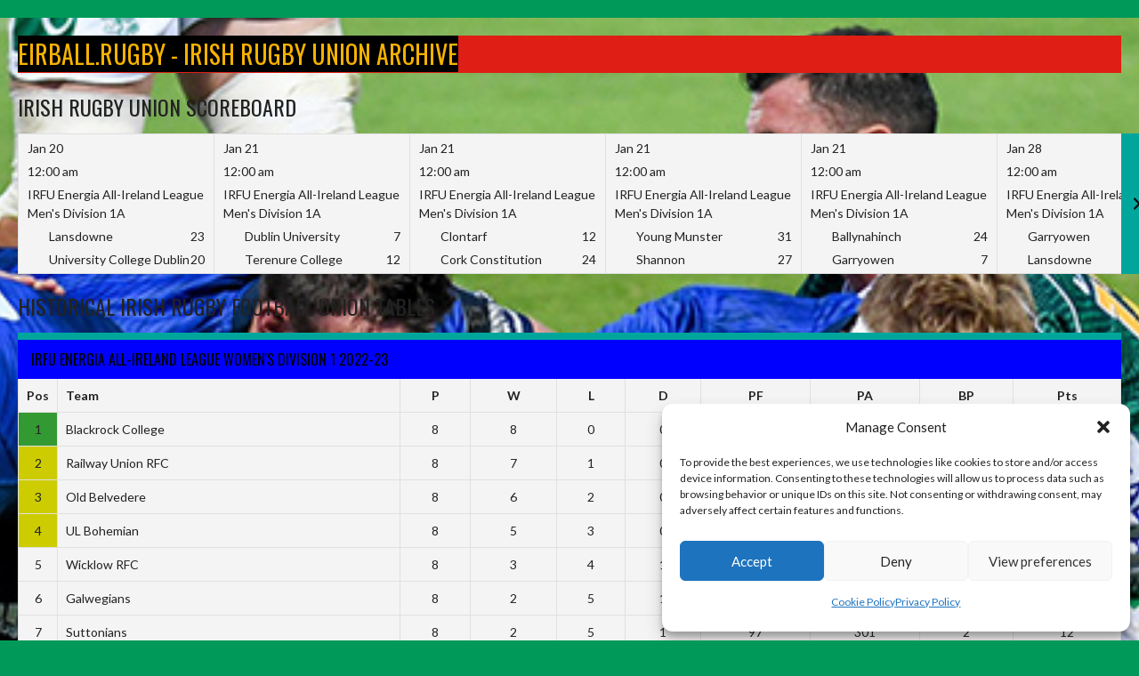

--- FILE ---
content_type: text/html; charset=UTF-8
request_url: https://eirball.rugby/blog/player/colm-heffernan/
body_size: 18965
content:
<!DOCTYPE html>
<html lang="en-US">
<head>
<meta charset="UTF-8">
<meta name="viewport" content="width=device-width, initial-scale=1">
<link rel="profile" href="https://gmpg.org/xfn/11">
<link rel="pingback" href="https://eirball.rugby/xmlrpc.php">
<title>Colm Heffernan &#8211; Eirball.Rugby &#8211; Rugby Union in Ireland Statistics Archive</title>
<meta name='robots' content='max-image-preview:large' />
<link rel='dns-prefetch' href='//fonts.googleapis.com' />
<link rel="alternate" type="application/rss+xml" title="Eirball.Rugby - Rugby Union in Ireland Statistics Archive &raquo; Feed" href="https://eirball.rugby/feed/" />
<link rel="alternate" type="application/rss+xml" title="Eirball.Rugby - Rugby Union in Ireland Statistics Archive &raquo; Comments Feed" href="https://eirball.rugby/comments/feed/" />
<link rel="alternate" title="oEmbed (JSON)" type="application/json+oembed" href="https://eirball.rugby/wp-json/oembed/1.0/embed?url=https%3A%2F%2Feirball.rugby%2Fblog%2Fplayer%2Fcolm-heffernan%2F" />
<link rel="alternate" title="oEmbed (XML)" type="text/xml+oembed" href="https://eirball.rugby/wp-json/oembed/1.0/embed?url=https%3A%2F%2Feirball.rugby%2Fblog%2Fplayer%2Fcolm-heffernan%2F&#038;format=xml" />
<style id='wp-img-auto-sizes-contain-inline-css' type='text/css'>
img:is([sizes=auto i],[sizes^="auto," i]){contain-intrinsic-size:3000px 1500px}
/*# sourceURL=wp-img-auto-sizes-contain-inline-css */
</style>
<style id='wp-emoji-styles-inline-css' type='text/css'>

	img.wp-smiley, img.emoji {
		display: inline !important;
		border: none !important;
		box-shadow: none !important;
		height: 1em !important;
		width: 1em !important;
		margin: 0 0.07em !important;
		vertical-align: -0.1em !important;
		background: none !important;
		padding: 0 !important;
	}
/*# sourceURL=wp-emoji-styles-inline-css */
</style>
<style id='wp-block-library-inline-css' type='text/css'>
:root{--wp-block-synced-color:#7a00df;--wp-block-synced-color--rgb:122,0,223;--wp-bound-block-color:var(--wp-block-synced-color);--wp-editor-canvas-background:#ddd;--wp-admin-theme-color:#007cba;--wp-admin-theme-color--rgb:0,124,186;--wp-admin-theme-color-darker-10:#006ba1;--wp-admin-theme-color-darker-10--rgb:0,107,160.5;--wp-admin-theme-color-darker-20:#005a87;--wp-admin-theme-color-darker-20--rgb:0,90,135;--wp-admin-border-width-focus:2px}@media (min-resolution:192dpi){:root{--wp-admin-border-width-focus:1.5px}}.wp-element-button{cursor:pointer}:root .has-very-light-gray-background-color{background-color:#eee}:root .has-very-dark-gray-background-color{background-color:#313131}:root .has-very-light-gray-color{color:#eee}:root .has-very-dark-gray-color{color:#313131}:root .has-vivid-green-cyan-to-vivid-cyan-blue-gradient-background{background:linear-gradient(135deg,#00d084,#0693e3)}:root .has-purple-crush-gradient-background{background:linear-gradient(135deg,#34e2e4,#4721fb 50%,#ab1dfe)}:root .has-hazy-dawn-gradient-background{background:linear-gradient(135deg,#faaca8,#dad0ec)}:root .has-subdued-olive-gradient-background{background:linear-gradient(135deg,#fafae1,#67a671)}:root .has-atomic-cream-gradient-background{background:linear-gradient(135deg,#fdd79a,#004a59)}:root .has-nightshade-gradient-background{background:linear-gradient(135deg,#330968,#31cdcf)}:root .has-midnight-gradient-background{background:linear-gradient(135deg,#020381,#2874fc)}:root{--wp--preset--font-size--normal:16px;--wp--preset--font-size--huge:42px}.has-regular-font-size{font-size:1em}.has-larger-font-size{font-size:2.625em}.has-normal-font-size{font-size:var(--wp--preset--font-size--normal)}.has-huge-font-size{font-size:var(--wp--preset--font-size--huge)}.has-text-align-center{text-align:center}.has-text-align-left{text-align:left}.has-text-align-right{text-align:right}.has-fit-text{white-space:nowrap!important}#end-resizable-editor-section{display:none}.aligncenter{clear:both}.items-justified-left{justify-content:flex-start}.items-justified-center{justify-content:center}.items-justified-right{justify-content:flex-end}.items-justified-space-between{justify-content:space-between}.screen-reader-text{border:0;clip-path:inset(50%);height:1px;margin:-1px;overflow:hidden;padding:0;position:absolute;width:1px;word-wrap:normal!important}.screen-reader-text:focus{background-color:#ddd;clip-path:none;color:#444;display:block;font-size:1em;height:auto;left:5px;line-height:normal;padding:15px 23px 14px;text-decoration:none;top:5px;width:auto;z-index:100000}html :where(.has-border-color){border-style:solid}html :where([style*=border-top-color]){border-top-style:solid}html :where([style*=border-right-color]){border-right-style:solid}html :where([style*=border-bottom-color]){border-bottom-style:solid}html :where([style*=border-left-color]){border-left-style:solid}html :where([style*=border-width]){border-style:solid}html :where([style*=border-top-width]){border-top-style:solid}html :where([style*=border-right-width]){border-right-style:solid}html :where([style*=border-bottom-width]){border-bottom-style:solid}html :where([style*=border-left-width]){border-left-style:solid}html :where(img[class*=wp-image-]){height:auto;max-width:100%}:where(figure){margin:0 0 1em}html :where(.is-position-sticky){--wp-admin--admin-bar--position-offset:var(--wp-admin--admin-bar--height,0px)}@media screen and (max-width:600px){html :where(.is-position-sticky){--wp-admin--admin-bar--position-offset:0px}}

/*# sourceURL=wp-block-library-inline-css */
</style><style id='wp-block-button-inline-css' type='text/css'>
.wp-block-button__link{align-content:center;box-sizing:border-box;cursor:pointer;display:inline-block;height:100%;text-align:center;word-break:break-word}.wp-block-button__link.aligncenter{text-align:center}.wp-block-button__link.alignright{text-align:right}:where(.wp-block-button__link){border-radius:9999px;box-shadow:none;padding:calc(.667em + 2px) calc(1.333em + 2px);text-decoration:none}.wp-block-button[style*=text-decoration] .wp-block-button__link{text-decoration:inherit}.wp-block-buttons>.wp-block-button.has-custom-width{max-width:none}.wp-block-buttons>.wp-block-button.has-custom-width .wp-block-button__link{width:100%}.wp-block-buttons>.wp-block-button.has-custom-font-size .wp-block-button__link{font-size:inherit}.wp-block-buttons>.wp-block-button.wp-block-button__width-25{width:calc(25% - var(--wp--style--block-gap, .5em)*.75)}.wp-block-buttons>.wp-block-button.wp-block-button__width-50{width:calc(50% - var(--wp--style--block-gap, .5em)*.5)}.wp-block-buttons>.wp-block-button.wp-block-button__width-75{width:calc(75% - var(--wp--style--block-gap, .5em)*.25)}.wp-block-buttons>.wp-block-button.wp-block-button__width-100{flex-basis:100%;width:100%}.wp-block-buttons.is-vertical>.wp-block-button.wp-block-button__width-25{width:25%}.wp-block-buttons.is-vertical>.wp-block-button.wp-block-button__width-50{width:50%}.wp-block-buttons.is-vertical>.wp-block-button.wp-block-button__width-75{width:75%}.wp-block-button.is-style-squared,.wp-block-button__link.wp-block-button.is-style-squared{border-radius:0}.wp-block-button.no-border-radius,.wp-block-button__link.no-border-radius{border-radius:0!important}:root :where(.wp-block-button .wp-block-button__link.is-style-outline),:root :where(.wp-block-button.is-style-outline>.wp-block-button__link){border:2px solid;padding:.667em 1.333em}:root :where(.wp-block-button .wp-block-button__link.is-style-outline:not(.has-text-color)),:root :where(.wp-block-button.is-style-outline>.wp-block-button__link:not(.has-text-color)){color:currentColor}:root :where(.wp-block-button .wp-block-button__link.is-style-outline:not(.has-background)),:root :where(.wp-block-button.is-style-outline>.wp-block-button__link:not(.has-background)){background-color:initial;background-image:none}
/*# sourceURL=https://eirball.rugby/wp-includes/blocks/button/style.min.css */
</style>
<style id='wp-block-heading-inline-css' type='text/css'>
h1:where(.wp-block-heading).has-background,h2:where(.wp-block-heading).has-background,h3:where(.wp-block-heading).has-background,h4:where(.wp-block-heading).has-background,h5:where(.wp-block-heading).has-background,h6:where(.wp-block-heading).has-background{padding:1.25em 2.375em}h1.has-text-align-left[style*=writing-mode]:where([style*=vertical-lr]),h1.has-text-align-right[style*=writing-mode]:where([style*=vertical-rl]),h2.has-text-align-left[style*=writing-mode]:where([style*=vertical-lr]),h2.has-text-align-right[style*=writing-mode]:where([style*=vertical-rl]),h3.has-text-align-left[style*=writing-mode]:where([style*=vertical-lr]),h3.has-text-align-right[style*=writing-mode]:where([style*=vertical-rl]),h4.has-text-align-left[style*=writing-mode]:where([style*=vertical-lr]),h4.has-text-align-right[style*=writing-mode]:where([style*=vertical-rl]),h5.has-text-align-left[style*=writing-mode]:where([style*=vertical-lr]),h5.has-text-align-right[style*=writing-mode]:where([style*=vertical-rl]),h6.has-text-align-left[style*=writing-mode]:where([style*=vertical-lr]),h6.has-text-align-right[style*=writing-mode]:where([style*=vertical-rl]){rotate:180deg}
/*# sourceURL=https://eirball.rugby/wp-includes/blocks/heading/style.min.css */
</style>
<style id='wp-block-buttons-inline-css' type='text/css'>
.wp-block-buttons{box-sizing:border-box}.wp-block-buttons.is-vertical{flex-direction:column}.wp-block-buttons.is-vertical>.wp-block-button:last-child{margin-bottom:0}.wp-block-buttons>.wp-block-button{display:inline-block;margin:0}.wp-block-buttons.is-content-justification-left{justify-content:flex-start}.wp-block-buttons.is-content-justification-left.is-vertical{align-items:flex-start}.wp-block-buttons.is-content-justification-center{justify-content:center}.wp-block-buttons.is-content-justification-center.is-vertical{align-items:center}.wp-block-buttons.is-content-justification-right{justify-content:flex-end}.wp-block-buttons.is-content-justification-right.is-vertical{align-items:flex-end}.wp-block-buttons.is-content-justification-space-between{justify-content:space-between}.wp-block-buttons.aligncenter{text-align:center}.wp-block-buttons:not(.is-content-justification-space-between,.is-content-justification-right,.is-content-justification-left,.is-content-justification-center) .wp-block-button.aligncenter{margin-left:auto;margin-right:auto;width:100%}.wp-block-buttons[style*=text-decoration] .wp-block-button,.wp-block-buttons[style*=text-decoration] .wp-block-button__link{text-decoration:inherit}.wp-block-buttons.has-custom-font-size .wp-block-button__link{font-size:inherit}.wp-block-buttons .wp-block-button__link{width:100%}.wp-block-button.aligncenter{text-align:center}
/*# sourceURL=https://eirball.rugby/wp-includes/blocks/buttons/style.min.css */
</style>
<style id='wp-block-group-inline-css' type='text/css'>
.wp-block-group{box-sizing:border-box}:where(.wp-block-group.wp-block-group-is-layout-constrained){position:relative}
/*# sourceURL=https://eirball.rugby/wp-includes/blocks/group/style.min.css */
</style>
<style id='wp-block-paragraph-inline-css' type='text/css'>
.is-small-text{font-size:.875em}.is-regular-text{font-size:1em}.is-large-text{font-size:2.25em}.is-larger-text{font-size:3em}.has-drop-cap:not(:focus):first-letter{float:left;font-size:8.4em;font-style:normal;font-weight:100;line-height:.68;margin:.05em .1em 0 0;text-transform:uppercase}body.rtl .has-drop-cap:not(:focus):first-letter{float:none;margin-left:.1em}p.has-drop-cap.has-background{overflow:hidden}:root :where(p.has-background){padding:1.25em 2.375em}:where(p.has-text-color:not(.has-link-color)) a{color:inherit}p.has-text-align-left[style*="writing-mode:vertical-lr"],p.has-text-align-right[style*="writing-mode:vertical-rl"]{rotate:180deg}
/*# sourceURL=https://eirball.rugby/wp-includes/blocks/paragraph/style.min.css */
</style>
<style id='global-styles-inline-css' type='text/css'>
:root{--wp--preset--aspect-ratio--square: 1;--wp--preset--aspect-ratio--4-3: 4/3;--wp--preset--aspect-ratio--3-4: 3/4;--wp--preset--aspect-ratio--3-2: 3/2;--wp--preset--aspect-ratio--2-3: 2/3;--wp--preset--aspect-ratio--16-9: 16/9;--wp--preset--aspect-ratio--9-16: 9/16;--wp--preset--color--black: #000000;--wp--preset--color--cyan-bluish-gray: #abb8c3;--wp--preset--color--white: #ffffff;--wp--preset--color--pale-pink: #f78da7;--wp--preset--color--vivid-red: #cf2e2e;--wp--preset--color--luminous-vivid-orange: #ff6900;--wp--preset--color--luminous-vivid-amber: #fcb900;--wp--preset--color--light-green-cyan: #7bdcb5;--wp--preset--color--vivid-green-cyan: #00d084;--wp--preset--color--pale-cyan-blue: #8ed1fc;--wp--preset--color--vivid-cyan-blue: #0693e3;--wp--preset--color--vivid-purple: #9b51e0;--wp--preset--gradient--vivid-cyan-blue-to-vivid-purple: linear-gradient(135deg,rgb(6,147,227) 0%,rgb(155,81,224) 100%);--wp--preset--gradient--light-green-cyan-to-vivid-green-cyan: linear-gradient(135deg,rgb(122,220,180) 0%,rgb(0,208,130) 100%);--wp--preset--gradient--luminous-vivid-amber-to-luminous-vivid-orange: linear-gradient(135deg,rgb(252,185,0) 0%,rgb(255,105,0) 100%);--wp--preset--gradient--luminous-vivid-orange-to-vivid-red: linear-gradient(135deg,rgb(255,105,0) 0%,rgb(207,46,46) 100%);--wp--preset--gradient--very-light-gray-to-cyan-bluish-gray: linear-gradient(135deg,rgb(238,238,238) 0%,rgb(169,184,195) 100%);--wp--preset--gradient--cool-to-warm-spectrum: linear-gradient(135deg,rgb(74,234,220) 0%,rgb(151,120,209) 20%,rgb(207,42,186) 40%,rgb(238,44,130) 60%,rgb(251,105,98) 80%,rgb(254,248,76) 100%);--wp--preset--gradient--blush-light-purple: linear-gradient(135deg,rgb(255,206,236) 0%,rgb(152,150,240) 100%);--wp--preset--gradient--blush-bordeaux: linear-gradient(135deg,rgb(254,205,165) 0%,rgb(254,45,45) 50%,rgb(107,0,62) 100%);--wp--preset--gradient--luminous-dusk: linear-gradient(135deg,rgb(255,203,112) 0%,rgb(199,81,192) 50%,rgb(65,88,208) 100%);--wp--preset--gradient--pale-ocean: linear-gradient(135deg,rgb(255,245,203) 0%,rgb(182,227,212) 50%,rgb(51,167,181) 100%);--wp--preset--gradient--electric-grass: linear-gradient(135deg,rgb(202,248,128) 0%,rgb(113,206,126) 100%);--wp--preset--gradient--midnight: linear-gradient(135deg,rgb(2,3,129) 0%,rgb(40,116,252) 100%);--wp--preset--font-size--small: 13px;--wp--preset--font-size--medium: 20px;--wp--preset--font-size--large: 36px;--wp--preset--font-size--x-large: 42px;--wp--preset--spacing--20: 0.44rem;--wp--preset--spacing--30: 0.67rem;--wp--preset--spacing--40: 1rem;--wp--preset--spacing--50: 1.5rem;--wp--preset--spacing--60: 2.25rem;--wp--preset--spacing--70: 3.38rem;--wp--preset--spacing--80: 5.06rem;--wp--preset--shadow--natural: 6px 6px 9px rgba(0, 0, 0, 0.2);--wp--preset--shadow--deep: 12px 12px 50px rgba(0, 0, 0, 0.4);--wp--preset--shadow--sharp: 6px 6px 0px rgba(0, 0, 0, 0.2);--wp--preset--shadow--outlined: 6px 6px 0px -3px rgb(255, 255, 255), 6px 6px rgb(0, 0, 0);--wp--preset--shadow--crisp: 6px 6px 0px rgb(0, 0, 0);}:where(.is-layout-flex){gap: 0.5em;}:where(.is-layout-grid){gap: 0.5em;}body .is-layout-flex{display: flex;}.is-layout-flex{flex-wrap: wrap;align-items: center;}.is-layout-flex > :is(*, div){margin: 0;}body .is-layout-grid{display: grid;}.is-layout-grid > :is(*, div){margin: 0;}:where(.wp-block-columns.is-layout-flex){gap: 2em;}:where(.wp-block-columns.is-layout-grid){gap: 2em;}:where(.wp-block-post-template.is-layout-flex){gap: 1.25em;}:where(.wp-block-post-template.is-layout-grid){gap: 1.25em;}.has-black-color{color: var(--wp--preset--color--black) !important;}.has-cyan-bluish-gray-color{color: var(--wp--preset--color--cyan-bluish-gray) !important;}.has-white-color{color: var(--wp--preset--color--white) !important;}.has-pale-pink-color{color: var(--wp--preset--color--pale-pink) !important;}.has-vivid-red-color{color: var(--wp--preset--color--vivid-red) !important;}.has-luminous-vivid-orange-color{color: var(--wp--preset--color--luminous-vivid-orange) !important;}.has-luminous-vivid-amber-color{color: var(--wp--preset--color--luminous-vivid-amber) !important;}.has-light-green-cyan-color{color: var(--wp--preset--color--light-green-cyan) !important;}.has-vivid-green-cyan-color{color: var(--wp--preset--color--vivid-green-cyan) !important;}.has-pale-cyan-blue-color{color: var(--wp--preset--color--pale-cyan-blue) !important;}.has-vivid-cyan-blue-color{color: var(--wp--preset--color--vivid-cyan-blue) !important;}.has-vivid-purple-color{color: var(--wp--preset--color--vivid-purple) !important;}.has-black-background-color{background-color: var(--wp--preset--color--black) !important;}.has-cyan-bluish-gray-background-color{background-color: var(--wp--preset--color--cyan-bluish-gray) !important;}.has-white-background-color{background-color: var(--wp--preset--color--white) !important;}.has-pale-pink-background-color{background-color: var(--wp--preset--color--pale-pink) !important;}.has-vivid-red-background-color{background-color: var(--wp--preset--color--vivid-red) !important;}.has-luminous-vivid-orange-background-color{background-color: var(--wp--preset--color--luminous-vivid-orange) !important;}.has-luminous-vivid-amber-background-color{background-color: var(--wp--preset--color--luminous-vivid-amber) !important;}.has-light-green-cyan-background-color{background-color: var(--wp--preset--color--light-green-cyan) !important;}.has-vivid-green-cyan-background-color{background-color: var(--wp--preset--color--vivid-green-cyan) !important;}.has-pale-cyan-blue-background-color{background-color: var(--wp--preset--color--pale-cyan-blue) !important;}.has-vivid-cyan-blue-background-color{background-color: var(--wp--preset--color--vivid-cyan-blue) !important;}.has-vivid-purple-background-color{background-color: var(--wp--preset--color--vivid-purple) !important;}.has-black-border-color{border-color: var(--wp--preset--color--black) !important;}.has-cyan-bluish-gray-border-color{border-color: var(--wp--preset--color--cyan-bluish-gray) !important;}.has-white-border-color{border-color: var(--wp--preset--color--white) !important;}.has-pale-pink-border-color{border-color: var(--wp--preset--color--pale-pink) !important;}.has-vivid-red-border-color{border-color: var(--wp--preset--color--vivid-red) !important;}.has-luminous-vivid-orange-border-color{border-color: var(--wp--preset--color--luminous-vivid-orange) !important;}.has-luminous-vivid-amber-border-color{border-color: var(--wp--preset--color--luminous-vivid-amber) !important;}.has-light-green-cyan-border-color{border-color: var(--wp--preset--color--light-green-cyan) !important;}.has-vivid-green-cyan-border-color{border-color: var(--wp--preset--color--vivid-green-cyan) !important;}.has-pale-cyan-blue-border-color{border-color: var(--wp--preset--color--pale-cyan-blue) !important;}.has-vivid-cyan-blue-border-color{border-color: var(--wp--preset--color--vivid-cyan-blue) !important;}.has-vivid-purple-border-color{border-color: var(--wp--preset--color--vivid-purple) !important;}.has-vivid-cyan-blue-to-vivid-purple-gradient-background{background: var(--wp--preset--gradient--vivid-cyan-blue-to-vivid-purple) !important;}.has-light-green-cyan-to-vivid-green-cyan-gradient-background{background: var(--wp--preset--gradient--light-green-cyan-to-vivid-green-cyan) !important;}.has-luminous-vivid-amber-to-luminous-vivid-orange-gradient-background{background: var(--wp--preset--gradient--luminous-vivid-amber-to-luminous-vivid-orange) !important;}.has-luminous-vivid-orange-to-vivid-red-gradient-background{background: var(--wp--preset--gradient--luminous-vivid-orange-to-vivid-red) !important;}.has-very-light-gray-to-cyan-bluish-gray-gradient-background{background: var(--wp--preset--gradient--very-light-gray-to-cyan-bluish-gray) !important;}.has-cool-to-warm-spectrum-gradient-background{background: var(--wp--preset--gradient--cool-to-warm-spectrum) !important;}.has-blush-light-purple-gradient-background{background: var(--wp--preset--gradient--blush-light-purple) !important;}.has-blush-bordeaux-gradient-background{background: var(--wp--preset--gradient--blush-bordeaux) !important;}.has-luminous-dusk-gradient-background{background: var(--wp--preset--gradient--luminous-dusk) !important;}.has-pale-ocean-gradient-background{background: var(--wp--preset--gradient--pale-ocean) !important;}.has-electric-grass-gradient-background{background: var(--wp--preset--gradient--electric-grass) !important;}.has-midnight-gradient-background{background: var(--wp--preset--gradient--midnight) !important;}.has-small-font-size{font-size: var(--wp--preset--font-size--small) !important;}.has-medium-font-size{font-size: var(--wp--preset--font-size--medium) !important;}.has-large-font-size{font-size: var(--wp--preset--font-size--large) !important;}.has-x-large-font-size{font-size: var(--wp--preset--font-size--x-large) !important;}
/*# sourceURL=global-styles-inline-css */
</style>
<style id='block-style-variation-styles-inline-css' type='text/css'>
:root :where(.wp-block-button.is-style-outline--1 .wp-block-button__link){background: transparent none;border-color: currentColor;border-width: 2px;border-style: solid;color: currentColor;padding-top: 0.667em;padding-right: 1.33em;padding-bottom: 0.667em;padding-left: 1.33em;}
:root :where(.wp-block-button.is-style-outline--2 .wp-block-button__link){background: transparent none;border-color: currentColor;border-width: 2px;border-style: solid;color: currentColor;padding-top: 0.667em;padding-right: 1.33em;padding-bottom: 0.667em;padding-left: 1.33em;}
:root :where(.wp-block-button.is-style-outline--3 .wp-block-button__link){background: transparent none;border-color: currentColor;border-width: 2px;border-style: solid;color: currentColor;padding-top: 0.667em;padding-right: 1.33em;padding-bottom: 0.667em;padding-left: 1.33em;}
:root :where(.wp-block-button.is-style-outline--4 .wp-block-button__link){background: transparent none;border-color: currentColor;border-width: 2px;border-style: solid;color: currentColor;padding-top: 0.667em;padding-right: 1.33em;padding-bottom: 0.667em;padding-left: 1.33em;}
:root :where(.wp-block-button.is-style-outline--5 .wp-block-button__link){background: transparent none;border-color: currentColor;border-width: 2px;border-style: solid;color: currentColor;padding-top: 0.667em;padding-right: 1.33em;padding-bottom: 0.667em;padding-left: 1.33em;}
:root :where(.wp-block-button.is-style-outline--6 .wp-block-button__link){background: transparent none;border-color: currentColor;border-width: 2px;border-style: solid;color: currentColor;padding-top: 0.667em;padding-right: 1.33em;padding-bottom: 0.667em;padding-left: 1.33em;}
:root :where(.wp-block-button.is-style-outline--7 .wp-block-button__link){background: transparent none;border-color: currentColor;border-width: 2px;border-style: solid;color: currentColor;padding-top: 0.667em;padding-right: 1.33em;padding-bottom: 0.667em;padding-left: 1.33em;}
:root :where(.wp-block-button.is-style-outline--8 .wp-block-button__link){background: transparent none;border-color: currentColor;border-width: 2px;border-style: solid;color: currentColor;padding-top: 0.667em;padding-right: 1.33em;padding-bottom: 0.667em;padding-left: 1.33em;}
:root :where(.wp-block-button.is-style-outline--9 .wp-block-button__link){background: transparent none;border-color: currentColor;border-width: 2px;border-style: solid;color: currentColor;padding-top: 0.667em;padding-right: 1.33em;padding-bottom: 0.667em;padding-left: 1.33em;}
:root :where(.wp-block-button.is-style-outline--10 .wp-block-button__link){background: transparent none;border-color: currentColor;border-width: 2px;border-style: solid;color: currentColor;padding-top: 0.667em;padding-right: 1.33em;padding-bottom: 0.667em;padding-left: 1.33em;}
:root :where(.wp-block-button.is-style-outline--11 .wp-block-button__link){background: transparent none;border-color: currentColor;border-width: 2px;border-style: solid;color: currentColor;padding-top: 0.667em;padding-right: 1.33em;padding-bottom: 0.667em;padding-left: 1.33em;}
:root :where(.wp-block-button.is-style-outline--12 .wp-block-button__link){background: transparent none;border-color: currentColor;border-width: 2px;border-style: solid;color: currentColor;padding-top: 0.667em;padding-right: 1.33em;padding-bottom: 0.667em;padding-left: 1.33em;}
:root :where(.wp-block-button.is-style-outline--13 .wp-block-button__link){background: transparent none;border-color: currentColor;border-width: 2px;border-style: solid;color: currentColor;padding-top: 0.667em;padding-right: 1.33em;padding-bottom: 0.667em;padding-left: 1.33em;}
:root :where(.wp-block-button.is-style-outline--14 .wp-block-button__link){background: transparent none;border-color: currentColor;border-width: 2px;border-style: solid;color: currentColor;padding-top: 0.667em;padding-right: 1.33em;padding-bottom: 0.667em;padding-left: 1.33em;}
:root :where(.wp-block-button.is-style-outline--15 .wp-block-button__link){background: transparent none;border-color: currentColor;border-width: 2px;border-style: solid;color: currentColor;padding-top: 0.667em;padding-right: 1.33em;padding-bottom: 0.667em;padding-left: 1.33em;}
:root :where(.wp-block-button.is-style-outline--16 .wp-block-button__link){background: transparent none;border-color: currentColor;border-width: 2px;border-style: solid;color: currentColor;padding-top: 0.667em;padding-right: 1.33em;padding-bottom: 0.667em;padding-left: 1.33em;}
:root :where(.wp-block-button.is-style-outline--17 .wp-block-button__link){background: transparent none;border-color: currentColor;border-width: 2px;border-style: solid;color: currentColor;padding-top: 0.667em;padding-right: 1.33em;padding-bottom: 0.667em;padding-left: 1.33em;}
:root :where(.wp-block-button.is-style-outline--18 .wp-block-button__link){background: transparent none;border-color: currentColor;border-width: 2px;border-style: solid;color: currentColor;padding-top: 0.667em;padding-right: 1.33em;padding-bottom: 0.667em;padding-left: 1.33em;}
:root :where(.wp-block-button.is-style-outline--19 .wp-block-button__link){background: transparent none;border-color: currentColor;border-width: 2px;border-style: solid;color: currentColor;padding-top: 0.667em;padding-right: 1.33em;padding-bottom: 0.667em;padding-left: 1.33em;}
:root :where(.wp-block-button.is-style-outline--20 .wp-block-button__link){background: transparent none;border-color: currentColor;border-width: 2px;border-style: solid;color: currentColor;padding-top: 0.667em;padding-right: 1.33em;padding-bottom: 0.667em;padding-left: 1.33em;}
:root :where(.wp-block-button.is-style-outline--21 .wp-block-button__link){background: transparent none;border-color: currentColor;border-width: 2px;border-style: solid;color: currentColor;padding-top: 0.667em;padding-right: 1.33em;padding-bottom: 0.667em;padding-left: 1.33em;}
:root :where(.wp-block-button.is-style-outline--22 .wp-block-button__link){background: transparent none;border-color: currentColor;border-width: 2px;border-style: solid;color: currentColor;padding-top: 0.667em;padding-right: 1.33em;padding-bottom: 0.667em;padding-left: 1.33em;}
:root :where(.wp-block-button.is-style-outline--23 .wp-block-button__link){background: transparent none;border-color: currentColor;border-width: 2px;border-style: solid;color: currentColor;padding-top: 0.667em;padding-right: 1.33em;padding-bottom: 0.667em;padding-left: 1.33em;}
:root :where(.wp-block-button.is-style-outline--24 .wp-block-button__link){background: transparent none;border-color: currentColor;border-width: 2px;border-style: solid;color: currentColor;padding-top: 0.667em;padding-right: 1.33em;padding-bottom: 0.667em;padding-left: 1.33em;}
:root :where(.wp-block-button.is-style-outline--25 .wp-block-button__link){background: transparent none;border-color: currentColor;border-width: 2px;border-style: solid;color: currentColor;padding-top: 0.667em;padding-right: 1.33em;padding-bottom: 0.667em;padding-left: 1.33em;}
:root :where(.wp-block-button.is-style-outline--26 .wp-block-button__link){background: transparent none;border-color: currentColor;border-width: 2px;border-style: solid;color: currentColor;padding-top: 0.667em;padding-right: 1.33em;padding-bottom: 0.667em;padding-left: 1.33em;}
:root :where(.wp-block-button.is-style-outline--27 .wp-block-button__link){background: transparent none;border-color: currentColor;border-width: 2px;border-style: solid;color: currentColor;padding-top: 0.667em;padding-right: 1.33em;padding-bottom: 0.667em;padding-left: 1.33em;}
:root :where(.wp-block-button.is-style-outline--28 .wp-block-button__link){background: transparent none;border-color: currentColor;border-width: 2px;border-style: solid;color: currentColor;padding-top: 0.667em;padding-right: 1.33em;padding-bottom: 0.667em;padding-left: 1.33em;}
:root :where(.wp-block-button.is-style-outline--29 .wp-block-button__link){background: transparent none;border-color: currentColor;border-width: 2px;border-style: solid;color: currentColor;padding-top: 0.667em;padding-right: 1.33em;padding-bottom: 0.667em;padding-left: 1.33em;}
:root :where(.wp-block-button.is-style-outline--30 .wp-block-button__link){background: transparent none;border-color: currentColor;border-width: 2px;border-style: solid;color: currentColor;padding-top: 0.667em;padding-right: 1.33em;padding-bottom: 0.667em;padding-left: 1.33em;}
:root :where(.wp-block-button.is-style-outline--31 .wp-block-button__link){background: transparent none;border-color: currentColor;border-width: 2px;border-style: solid;color: currentColor;padding-top: 0.667em;padding-right: 1.33em;padding-bottom: 0.667em;padding-left: 1.33em;}
:root :where(.wp-block-button.is-style-outline--32 .wp-block-button__link){background: transparent none;border-color: currentColor;border-width: 2px;border-style: solid;color: currentColor;padding-top: 0.667em;padding-right: 1.33em;padding-bottom: 0.667em;padding-left: 1.33em;}
:root :where(.wp-block-button.is-style-outline--33 .wp-block-button__link){background: transparent none;border-color: currentColor;border-width: 2px;border-style: solid;color: currentColor;padding-top: 0.667em;padding-right: 1.33em;padding-bottom: 0.667em;padding-left: 1.33em;}
:root :where(.wp-block-button.is-style-outline--34 .wp-block-button__link){background: transparent none;border-color: currentColor;border-width: 2px;border-style: solid;color: currentColor;padding-top: 0.667em;padding-right: 1.33em;padding-bottom: 0.667em;padding-left: 1.33em;}
:root :where(.wp-block-button.is-style-outline--35 .wp-block-button__link){background: transparent none;border-color: currentColor;border-width: 2px;border-style: solid;color: currentColor;padding-top: 0.667em;padding-right: 1.33em;padding-bottom: 0.667em;padding-left: 1.33em;}
:root :where(.wp-block-button.is-style-outline--36 .wp-block-button__link){background: transparent none;border-color: currentColor;border-width: 2px;border-style: solid;color: currentColor;padding-top: 0.667em;padding-right: 1.33em;padding-bottom: 0.667em;padding-left: 1.33em;}
:root :where(.wp-block-button.is-style-outline--37 .wp-block-button__link){background: transparent none;border-color: currentColor;border-width: 2px;border-style: solid;color: currentColor;padding-top: 0.667em;padding-right: 1.33em;padding-bottom: 0.667em;padding-left: 1.33em;}
:root :where(.wp-block-button.is-style-outline--38 .wp-block-button__link){background: transparent none;border-color: currentColor;border-width: 2px;border-style: solid;color: currentColor;padding-top: 0.667em;padding-right: 1.33em;padding-bottom: 0.667em;padding-left: 1.33em;}
:root :where(.wp-block-button.is-style-outline--39 .wp-block-button__link){background: transparent none;border-color: currentColor;border-width: 2px;border-style: solid;color: currentColor;padding-top: 0.667em;padding-right: 1.33em;padding-bottom: 0.667em;padding-left: 1.33em;}
:root :where(.wp-block-button.is-style-outline--40 .wp-block-button__link){background: transparent none;border-color: currentColor;border-width: 2px;border-style: solid;color: currentColor;padding-top: 0.667em;padding-right: 1.33em;padding-bottom: 0.667em;padding-left: 1.33em;}
:root :where(.wp-block-button.is-style-outline--41 .wp-block-button__link){background: transparent none;border-color: currentColor;border-width: 2px;border-style: solid;color: currentColor;padding-top: 0.667em;padding-right: 1.33em;padding-bottom: 0.667em;padding-left: 1.33em;}
:root :where(.wp-block-button.is-style-outline--42 .wp-block-button__link){background: transparent none;border-color: currentColor;border-width: 2px;border-style: solid;color: currentColor;padding-top: 0.667em;padding-right: 1.33em;padding-bottom: 0.667em;padding-left: 1.33em;}
:root :where(.wp-block-button.is-style-outline--43 .wp-block-button__link){background: transparent none;border-color: currentColor;border-width: 2px;border-style: solid;color: currentColor;padding-top: 0.667em;padding-right: 1.33em;padding-bottom: 0.667em;padding-left: 1.33em;}
:root :where(.wp-block-button.is-style-outline--44 .wp-block-button__link){background: transparent none;border-color: currentColor;border-width: 2px;border-style: solid;color: currentColor;padding-top: 0.667em;padding-right: 1.33em;padding-bottom: 0.667em;padding-left: 1.33em;}
:root :where(.wp-block-button.is-style-outline--45 .wp-block-button__link){background: transparent none;border-color: currentColor;border-width: 2px;border-style: solid;color: currentColor;padding-top: 0.667em;padding-right: 1.33em;padding-bottom: 0.667em;padding-left: 1.33em;}
:root :where(.wp-block-button.is-style-outline--46 .wp-block-button__link){background: transparent none;border-color: currentColor;border-width: 2px;border-style: solid;color: currentColor;padding-top: 0.667em;padding-right: 1.33em;padding-bottom: 0.667em;padding-left: 1.33em;}
:root :where(.wp-block-button.is-style-outline--47 .wp-block-button__link){background: transparent none;border-color: currentColor;border-width: 2px;border-style: solid;color: currentColor;padding-top: 0.667em;padding-right: 1.33em;padding-bottom: 0.667em;padding-left: 1.33em;}
:root :where(.wp-block-button.is-style-outline--48 .wp-block-button__link){background: transparent none;border-color: currentColor;border-width: 2px;border-style: solid;color: currentColor;padding-top: 0.667em;padding-right: 1.33em;padding-bottom: 0.667em;padding-left: 1.33em;}
:root :where(.wp-block-button.is-style-outline--49 .wp-block-button__link){background: transparent none;border-color: currentColor;border-width: 2px;border-style: solid;color: currentColor;padding-top: 0.667em;padding-right: 1.33em;padding-bottom: 0.667em;padding-left: 1.33em;}
:root :where(.wp-block-button.is-style-outline--50 .wp-block-button__link){background: transparent none;border-color: currentColor;border-width: 2px;border-style: solid;color: currentColor;padding-top: 0.667em;padding-right: 1.33em;padding-bottom: 0.667em;padding-left: 1.33em;}
:root :where(.wp-block-button.is-style-outline--51 .wp-block-button__link){background: transparent none;border-color: currentColor;border-width: 2px;border-style: solid;color: currentColor;padding-top: 0.667em;padding-right: 1.33em;padding-bottom: 0.667em;padding-left: 1.33em;}
:root :where(.wp-block-button.is-style-outline--52 .wp-block-button__link){background: transparent none;border-color: currentColor;border-width: 2px;border-style: solid;color: currentColor;padding-top: 0.667em;padding-right: 1.33em;padding-bottom: 0.667em;padding-left: 1.33em;}
:root :where(.wp-block-button.is-style-outline--53 .wp-block-button__link){background: transparent none;border-color: currentColor;border-width: 2px;border-style: solid;color: currentColor;padding-top: 0.667em;padding-right: 1.33em;padding-bottom: 0.667em;padding-left: 1.33em;}
:root :where(.wp-block-button.is-style-outline--54 .wp-block-button__link){background: transparent none;border-color: currentColor;border-width: 2px;border-style: solid;color: currentColor;padding-top: 0.667em;padding-right: 1.33em;padding-bottom: 0.667em;padding-left: 1.33em;}
:root :where(.wp-block-button.is-style-outline--55 .wp-block-button__link){background: transparent none;border-color: currentColor;border-width: 2px;border-style: solid;color: currentColor;padding-top: 0.667em;padding-right: 1.33em;padding-bottom: 0.667em;padding-left: 1.33em;}
:root :where(.wp-block-button.is-style-outline--56 .wp-block-button__link){background: transparent none;border-color: currentColor;border-width: 2px;border-style: solid;color: currentColor;padding-top: 0.667em;padding-right: 1.33em;padding-bottom: 0.667em;padding-left: 1.33em;}
:root :where(.wp-block-button.is-style-outline--57 .wp-block-button__link){background: transparent none;border-color: currentColor;border-width: 2px;border-style: solid;color: currentColor;padding-top: 0.667em;padding-right: 1.33em;padding-bottom: 0.667em;padding-left: 1.33em;}
:root :where(.wp-block-button.is-style-outline--58 .wp-block-button__link){background: transparent none;border-color: currentColor;border-width: 2px;border-style: solid;color: currentColor;padding-top: 0.667em;padding-right: 1.33em;padding-bottom: 0.667em;padding-left: 1.33em;}
:root :where(.wp-block-button.is-style-outline--59 .wp-block-button__link){background: transparent none;border-color: currentColor;border-width: 2px;border-style: solid;color: currentColor;padding-top: 0.667em;padding-right: 1.33em;padding-bottom: 0.667em;padding-left: 1.33em;}
:root :where(.wp-block-button.is-style-outline--60 .wp-block-button__link){background: transparent none;border-color: currentColor;border-width: 2px;border-style: solid;color: currentColor;padding-top: 0.667em;padding-right: 1.33em;padding-bottom: 0.667em;padding-left: 1.33em;}
:root :where(.wp-block-button.is-style-outline--61 .wp-block-button__link){background: transparent none;border-color: currentColor;border-width: 2px;border-style: solid;color: currentColor;padding-top: 0.667em;padding-right: 1.33em;padding-bottom: 0.667em;padding-left: 1.33em;}
:root :where(.wp-block-button.is-style-outline--62 .wp-block-button__link){background: transparent none;border-color: currentColor;border-width: 2px;border-style: solid;color: currentColor;padding-top: 0.667em;padding-right: 1.33em;padding-bottom: 0.667em;padding-left: 1.33em;}
:root :where(.wp-block-button.is-style-outline--63 .wp-block-button__link){background: transparent none;border-color: currentColor;border-width: 2px;border-style: solid;color: currentColor;padding-top: 0.667em;padding-right: 1.33em;padding-bottom: 0.667em;padding-left: 1.33em;}
:root :where(.wp-block-button.is-style-outline--64 .wp-block-button__link){background: transparent none;border-color: currentColor;border-width: 2px;border-style: solid;color: currentColor;padding-top: 0.667em;padding-right: 1.33em;padding-bottom: 0.667em;padding-left: 1.33em;}
:root :where(.wp-block-button.is-style-outline--65 .wp-block-button__link){background: transparent none;border-color: currentColor;border-width: 2px;border-style: solid;color: currentColor;padding-top: 0.667em;padding-right: 1.33em;padding-bottom: 0.667em;padding-left: 1.33em;}
:root :where(.wp-block-button.is-style-outline--66 .wp-block-button__link){background: transparent none;border-color: currentColor;border-width: 2px;border-style: solid;color: currentColor;padding-top: 0.667em;padding-right: 1.33em;padding-bottom: 0.667em;padding-left: 1.33em;}
:root :where(.wp-block-button.is-style-outline--67 .wp-block-button__link){background: transparent none;border-color: currentColor;border-width: 2px;border-style: solid;color: currentColor;padding-top: 0.667em;padding-right: 1.33em;padding-bottom: 0.667em;padding-left: 1.33em;}
:root :where(.wp-block-button.is-style-outline--68 .wp-block-button__link){background: transparent none;border-color: currentColor;border-width: 2px;border-style: solid;color: currentColor;padding-top: 0.667em;padding-right: 1.33em;padding-bottom: 0.667em;padding-left: 1.33em;}
:root :where(.wp-block-button.is-style-outline--69 .wp-block-button__link){background: transparent none;border-color: currentColor;border-width: 2px;border-style: solid;color: currentColor;padding-top: 0.667em;padding-right: 1.33em;padding-bottom: 0.667em;padding-left: 1.33em;}
:root :where(.wp-block-button.is-style-outline--70 .wp-block-button__link){background: transparent none;border-color: currentColor;border-width: 2px;border-style: solid;color: currentColor;padding-top: 0.667em;padding-right: 1.33em;padding-bottom: 0.667em;padding-left: 1.33em;}
:root :where(.wp-block-button.is-style-outline--71 .wp-block-button__link){background: transparent none;border-color: currentColor;border-width: 2px;border-style: solid;color: currentColor;padding-top: 0.667em;padding-right: 1.33em;padding-bottom: 0.667em;padding-left: 1.33em;}
:root :where(.wp-block-button.is-style-outline--72 .wp-block-button__link){background: transparent none;border-color: currentColor;border-width: 2px;border-style: solid;color: currentColor;padding-top: 0.667em;padding-right: 1.33em;padding-bottom: 0.667em;padding-left: 1.33em;}
:root :where(.wp-block-button.is-style-outline--73 .wp-block-button__link){background: transparent none;border-color: currentColor;border-width: 2px;border-style: solid;color: currentColor;padding-top: 0.667em;padding-right: 1.33em;padding-bottom: 0.667em;padding-left: 1.33em;}
:root :where(.wp-block-button.is-style-outline--74 .wp-block-button__link){background: transparent none;border-color: currentColor;border-width: 2px;border-style: solid;color: currentColor;padding-top: 0.667em;padding-right: 1.33em;padding-bottom: 0.667em;padding-left: 1.33em;}
:root :where(.wp-block-button.is-style-outline--75 .wp-block-button__link){background: transparent none;border-color: currentColor;border-width: 2px;border-style: solid;color: currentColor;padding-top: 0.667em;padding-right: 1.33em;padding-bottom: 0.667em;padding-left: 1.33em;}
:root :where(.wp-block-button.is-style-outline--76 .wp-block-button__link){background: transparent none;border-color: currentColor;border-width: 2px;border-style: solid;color: currentColor;padding-top: 0.667em;padding-right: 1.33em;padding-bottom: 0.667em;padding-left: 1.33em;}
:root :where(.wp-block-button.is-style-outline--77 .wp-block-button__link){background: transparent none;border-color: currentColor;border-width: 2px;border-style: solid;color: currentColor;padding-top: 0.667em;padding-right: 1.33em;padding-bottom: 0.667em;padding-left: 1.33em;}
:root :where(.wp-block-button.is-style-outline--78 .wp-block-button__link){background: transparent none;border-color: currentColor;border-width: 2px;border-style: solid;color: currentColor;padding-top: 0.667em;padding-right: 1.33em;padding-bottom: 0.667em;padding-left: 1.33em;}
:root :where(.wp-block-button.is-style-outline--79 .wp-block-button__link){background: transparent none;border-color: currentColor;border-width: 2px;border-style: solid;color: currentColor;padding-top: 0.667em;padding-right: 1.33em;padding-bottom: 0.667em;padding-left: 1.33em;}
:root :where(.wp-block-button.is-style-outline--80 .wp-block-button__link){background: transparent none;border-color: currentColor;border-width: 2px;border-style: solid;color: currentColor;padding-top: 0.667em;padding-right: 1.33em;padding-bottom: 0.667em;padding-left: 1.33em;}
:root :where(.wp-block-button.is-style-outline--81 .wp-block-button__link){background: transparent none;border-color: currentColor;border-width: 2px;border-style: solid;color: currentColor;padding-top: 0.667em;padding-right: 1.33em;padding-bottom: 0.667em;padding-left: 1.33em;}
:root :where(.wp-block-button.is-style-outline--82 .wp-block-button__link){background: transparent none;border-color: currentColor;border-width: 2px;border-style: solid;color: currentColor;padding-top: 0.667em;padding-right: 1.33em;padding-bottom: 0.667em;padding-left: 1.33em;}
/*# sourceURL=block-style-variation-styles-inline-css */
</style>
<style id='core-block-supports-inline-css' type='text/css'>
.wp-elements-cb85e1ce910e347dc5ec0bf2268c748a a:where(:not(.wp-element-button)){color:var(--wp--preset--color--black);}.wp-elements-7508e308a4eee7185a663dc8aaf37298 a:where(:not(.wp-element-button)){color:var(--wp--preset--color--black);}.wp-elements-4216f758c2e741a6ec8f5bcf20d9adb5 a:where(:not(.wp-element-button)){color:var(--wp--preset--color--black);}.wp-elements-e6ab0feaa27541ea5017bec3875dcc39 a:where(:not(.wp-element-button)){color:var(--wp--preset--color--black);}.wp-container-core-group-is-layout-68afab4e{flex-direction:column;align-items:flex-start;justify-content:space-between;}
/*# sourceURL=core-block-supports-inline-css */
</style>

<style id='classic-theme-styles-inline-css' type='text/css'>
/*! This file is auto-generated */
.wp-block-button__link{color:#fff;background-color:#32373c;border-radius:9999px;box-shadow:none;text-decoration:none;padding:calc(.667em + 2px) calc(1.333em + 2px);font-size:1.125em}.wp-block-file__button{background:#32373c;color:#fff;text-decoration:none}
/*# sourceURL=/wp-includes/css/classic-themes.min.css */
</style>
<link rel='stylesheet' id='dashicons-css' href='https://eirball.rugby/wp-includes/css/dashicons.min.css?ver=6.9' type='text/css' media='all' />
<link rel='stylesheet' id='sportspress-general-css' href='//eirball.rugby/wp-content/plugins/sportspress-pro/includes/sportspress/assets/css/sportspress.css?ver=2.7.26' type='text/css' media='all' />
<link rel='stylesheet' id='sportspress-icons-css' href='//eirball.rugby/wp-content/plugins/sportspress-pro/includes/sportspress/assets/css/icons.css?ver=2.7.26' type='text/css' media='all' />
<link rel='stylesheet' id='sportspress-league-menu-css' href='//eirball.rugby/wp-content/plugins/sportspress-pro/includes/sportspress-league-menu/css/sportspress-league-menu.css?ver=2.1.2' type='text/css' media='all' />
<link rel='stylesheet' id='sportspress-event-statistics-css' href='//eirball.rugby/wp-content/plugins/sportspress-pro/includes/sportspress-match-stats/css/sportspress-match-stats.css?ver=2.2' type='text/css' media='all' />
<link rel='stylesheet' id='sportspress-results-matrix-css' href='//eirball.rugby/wp-content/plugins/sportspress-pro/includes/sportspress-results-matrix/css/sportspress-results-matrix.css?ver=2.6.9' type='text/css' media='all' />
<link rel='stylesheet' id='sportspress-scoreboard-css' href='//eirball.rugby/wp-content/plugins/sportspress-pro/includes/sportspress-scoreboard/css/sportspress-scoreboard.css?ver=2.6.11' type='text/css' media='all' />
<link rel='stylesheet' id='sportspress-scoreboard-ltr-css' href='//eirball.rugby/wp-content/plugins/sportspress-pro/includes/sportspress-scoreboard/css/sportspress-scoreboard-ltr.css?ver=2.6.11' type='text/css' media='all' />
<link rel='stylesheet' id='sportspress-timelines-css' href='//eirball.rugby/wp-content/plugins/sportspress-pro/includes/sportspress-timelines/css/sportspress-timelines.css?ver=2.6' type='text/css' media='all' />
<link rel='stylesheet' id='sportspress-tournaments-css' href='//eirball.rugby/wp-content/plugins/sportspress-pro/includes/sportspress-tournaments/css/sportspress-tournaments.css?ver=2.6.21' type='text/css' media='all' />
<link rel='stylesheet' id='sportspress-tournaments-ltr-css' href='//eirball.rugby/wp-content/plugins/sportspress-pro/includes/sportspress-tournaments/css/sportspress-tournaments-ltr.css?ver=2.6.21' type='text/css' media='all' />
<link rel='stylesheet' id='jquery-bracket-css' href='//eirball.rugby/wp-content/plugins/sportspress-pro/includes/sportspress-tournaments/css/jquery.bracket.min.css?ver=0.11.0' type='text/css' media='all' />
<link rel='stylesheet' id='sportspress-user-scores-css' href='//eirball.rugby/wp-content/plugins/sportspress-pro/includes/sportspress-user-scores/css/sportspress-user-scores.css?ver=2.3' type='text/css' media='all' />
<link rel='stylesheet' id='cmplz-general-css' href='https://eirball.rugby/wp-content/plugins/complianz-gdpr/assets/css/cookieblocker.min.css?ver=1766374215' type='text/css' media='all' />
<link rel='stylesheet' id='rookie-lato-css' href='//fonts.googleapis.com/css?family=Lato%3A400%2C700%2C400italic%2C700italic&#038;subset=latin-ext&#038;ver=6.9' type='text/css' media='all' />
<link rel='stylesheet' id='rookie-oswald-css' href='//fonts.googleapis.com/css?family=Oswald%3A400%2C700&#038;subset=latin-ext&#038;ver=6.9' type='text/css' media='all' />
<link rel='stylesheet' id='rookie-framework-style-css' href='https://eirball.rugby/wp-content/themes/rookie/framework.css?ver=6.9' type='text/css' media='all' />
<link rel='stylesheet' id='rookie-style-css' href='https://eirball.rugby/wp-content/themes/rookie/style.css?ver=6.9' type='text/css' media='all' />
<style type="text/css"></style>	<style type="text/css"> /* Rookie Custom Layout */
	@media screen and (min-width: 1025px) {
		.site-header, .site-content, .site-footer, .site-info {
			width: 1300px; }
	}
	</style>
		<style type="text/css"> /* Rookie Custom Colors */
	.site-content,
	.main-navigation .nav-menu > .menu-item-has-children:hover > a,
	.main-navigation li.menu-item-has-children:hover a,
	.main-navigation ul ul { background: #ffffff; }
	pre,
	code,
	kbd,
	tt,
	var,
	table,
	.main-navigation li.menu-item-has-children:hover a:hover,
	.main-navigation ul ul li.page_item_has_children:hover > a,
	.entry-footer-links,
	.comment-content,
	.sp-table-wrapper .dataTables_paginate,
	.sp-event-staff,
	.sp-template-countdown .event-name,
	.sp-template-countdown .event-venue,
	.sp-template-countdown .event-league,
	.sp-template-countdown time span,
	.sp-template-details dl,
	.mega-slider__row,
	.woocommerce .woocommerce-breadcrumb,
	.woocommerce-page .woocommerce-breadcrumb,
	.opta-widget-container form {
		background: #f4f4f4; }
	.comment-content:after {
		border-right-color: #f4f4f4; }
	.widget_calendar #today,
	.sp-highlight,
	.sp-template-event-calendar #today,
	.sp-template-event-blocks .event-title,
	.mega-slider__row:hover {
		background: #ffffff; }
	.sp-tournament-bracket .sp-team .sp-team-name:before {
		border-left-color: #ffffff;
		border-right-color: #ffffff; }
	.sp-tournament-bracket .sp-event {
		border-color: #ffffff !important; }
	caption,
	.main-navigation,
	.site-footer,
	.sp-heading,
	.sp-table-caption,
	.sp-template-gallery .gallery-caption,
	.sp-template-event-logos .sp-team-result,
	.sp-statistic-bar,
	.opta-widget-container h2 {
		background: Blue; }
	pre,
	code,
	kbd,
	tt,
	var,
	table,
	th,
	td,
	tbody td,
	th:first-child, td:first-child,
	th:last-child, td:last-child,
	input[type="text"],
	input[type="email"],
	input[type="url"],
	input[type="password"],
	input[type="search"],
    input[type="tel"],
    input[type="date"],
	textarea,
	.entry-footer-links,
	.comment-metadata .edit-link,
	.comment-content,
	.sp-table-wrapper .dataTables_paginate,
	.sp-event-staff,
	.sp-template-countdown .event-name,
	.sp-template-countdown .event-venue,
	.sp-template-countdown .event-league,
	.sp-template-countdown time span,
	.sp-template-countdown time span:first-child,
	.sp-template-event-blocks .event-title,
	.sp-template-details dl,
	.sp-template-tournament-bracket table,
	.sp-template-tournament-bracket thead th,
	.mega-slider_row,
	.woocommerce .woocommerce-breadcrumb,
	.woocommerce-page .woocommerce-breadcrumb,
	.opta-widget-container form {
		border-color: #e0e0e0; }
	.comment-content:before {
		border-right-color: #e0e0e0; }
	.sp-tab-menu {
		border-bottom-color: #e0e0e0; }
	body,
	button,
	input,
	select,
	textarea,
	.main-navigation .nav-menu > .menu-item-has-children:hover > a,
	.main-navigation ul ul a,
	.widget_recent_entries ul li:before,
	.widget_pages ul li:before,
	.widget_categories ul li:before,
	.widget_archive ul li:before,
	.widget_recent_comments ul li:before,
	.widget_nav_menu ul li:before,
	.widget_links ul li:before,
	.widget_meta ul li:before,
	.entry-title a,
	a .entry-title,
	.page-title a,
	a .page-title,
	.entry-title a:hover,
	a:hover .entry-title,
	.page-title a:hover,
	a:hover .page-title:hover,
	.woocommerce ul.products li.product h3,
	.woocommerce-page ul.products li.product h3 {
		color: #222222; }
	pre,
	code,
	kbd,
	tt,
	var,
	table,
	.main-navigation li.menu-item-has-children:hover a:hover,
	.main-navigation ul ul li.page_item_has_children:hover > a,
	.entry-meta,
	.entry-footer-links,
	.comment-content,
	.sp-data-table,
	.site-footer .sp-data-table,
	.sp-table-wrapper .dataTables_paginate,
	.sp-template,
	.sp-template-countdown .event-venue,
	.sp-template-countdown .event-league,
	.sp-template-countdown .event-name a,
	.sp-template-countdown time span,
	.sp-template-details dl,
	.sp-template-event-blocks .event-title,
	.sp-template-event-blocks .event-title a,
	.sp-tournament-bracket .sp-event .sp-event-date,
	.mega-slider,
	.woocommerce .woocommerce-breadcrumb,
	.woocommerce-page .woocommerce-breadcrumb {
		color: #222222; }
	.widget_recent_entries ul li a,
	.widget_pages ul li a,
	.widget_categories ul li a,
	.widget_archive ul li a,
	.widget_recent_comments ul li a,
	.widget_nav_menu ul li a,
	.widget_links ul li a,
	.widget_meta ul li a,
	.widget_calendar #prev a,
	.widget_calendar #next a,
	.nav-links a,
	.comment-metadata a,
	.comment-body .reply a,
	.wp-caption-text,
	.sp-view-all-link,
	.sp-template-event-calendar #prev a,
	.sp-template-event-calendar #next a,
	.sp-template-tournament-bracket .sp-event-venue,
	.woocommerce .woocommerce-breadcrumb,
	.woocommerce-page .woocommerce-breadcrumb,
	.woocommerce .woocommerce-breadcrumb a,
	.woocommerce-page .woocommerce-breadcrumb a {
		color: #8b8b8b; }
	caption,
	button,
	input[type="button"],
	input[type="reset"],
	input[type="submit"],
	.main-navigation .nav-menu > li:hover > a,
	.main-navigation.toggled .menu-toggle,
	.site-footer,
	.sp-template .gallery-caption,
	.sp-template .gallery-caption a,
	.sp-heading,
	.sp-heading:hover,
	.sp-heading a:hover,
	.sp-table-caption,
	.sp-template-event-logos .sp-team-result,
	.sp-template-tournament-bracket .sp-result,
	.single-sp_player .entry-header .entry-title strong {
		color: #000000; }
	.main-navigation a,
	.main-navigation .menu-toggle {
		color: rgba(0, 0, 0, 0.7); }
	a,
	blockquote:before,
	q:before,
	.main-navigation ul ul .current-menu-item > a,
	.main-navigation ul ul .current-menu-parent > a,
	.main-navigation ul ul .current-menu-ancestor > a,
	.main-navigation ul ul .current_page_item > a,
	.main-navigation ul ul .current_page_parent > a,
	.main-navigation ul ul .current_page_ancestor > a,
	.main-navigation li.menu-item-has-children:hover ul .current-menu-item > a:hover,
	.main-navigation li.menu-item-has-children:hover ul .current-menu-parent > a:hover,
	.main-navigation li.menu-item-has-children:hover ul .current-menu-ancestor > a:hover,
	.main-navigation li.menu-item-has-children:hover ul .current_page_item > a:hover,
	.main-navigation li.menu-item-has-children:hover ul .current_page_parent > a:hover,
	.main-navigation li.menu-item-has-children:hover ul .current_page_ancestor > a:hover,
	.widget_recent_entries ul li a:hover,
	.widget_pages ul li a:hover,
	.widget_categories ul li a:hover,
	.widget_archive ul li a:hover,
	.widget_recent_comments ul li a:hover,
	.widget_nav_menu ul li a:hover,
	.widget_links ul li a:hover,
	.widget_meta ul li a:hover,
	.widget_calendar #prev a:hover,
	.widget_calendar #next a:hover,
	.nav-links a:hover,
	.sticky .entry-title:before,
	.comment-metadata a:hover,
	.comment-body .reply a:hover,
	.sp-view-all-link:hover,
	.sp-template-event-calendar #prev a:hover,
	.sp-template-event-calendar #next a:hover,
	.single-sp_staff .entry-header .entry-title strong,
	.sp-message {
		color: #00a69c; }
	cite:before,
	button,
	input[type="button"],
	input[type="reset"],
	input[type="submit"],
	.main-navigation .nav-menu > li:hover > a,
	.main-navigation .search-form .search-submit:hover,
	.nav-links .meta-nav,
	.entry-footer a,
	.sp-template-player-gallery .gallery-item strong,
	.sp-template-tournament-bracket .sp-result,
	.single-sp_player .entry-header .entry-title strong,
	.sp-statistic-bar-fill,
	.mega-slider__row--active,
	.mega-slider__row--active:hover {
		background: #00a69c; }
	.sp-message {
		border-color: #00a69c; }
	caption,
	.sp-table-caption,
	.opta-widget-container h2 {
		border-top-color: #00a69c; }
	.sp-tab-menu-item-active a {
		border-bottom-color: #00a69c; }
	button:hover,
	input[type="button"]:hover,
	input[type="reset"]:hover,
	input[type="submit"]:hover,
	button:focus,
	input[type="button"]:focus,
	input[type="reset"]:focus,
	input[type="submit"]:focus,
	button:active,
	input[type="button"]:active,
	input[type="reset"]:active,
	input[type="submit"]:active,
	.entry-footer a:hover,
	.nav-links a:hover .meta-nav,
	.sp-template-tournament-bracket .sp-event-title:hover .sp-result {
		background: #00887e; }
	.widget_search .search-submit {
		border-color: #00887e; }
	a:hover {
		color: #00887e; }
	.sp-template-event-logos {
		color: inherit; }
	.sp-footer-sponsors .sp-sponsors {
		border-color: #e0e0e0; }
	@media screen and (max-width: 600px) {
		.main-navigation .nav-menu > li:hover > a,
		.main-navigation ul ul li.page_item_has_children:hover > a {
			color: #000000;
			background: transparent; }
		.main-navigation .nav-menu li a:hover,
		.main-navigation .search-form .search-submit {
			color: #000000;
			background: #00a69c; }
		.main-navigation .nav-menu > .menu-item-has-children:hover > a,
		.main-navigation li.menu-item-has-children:hover a {
			background: transparent; }
		.main-navigation ul ul {
			background: rgba(0, 0, 0, 0.1); }
		.main-navigation .nav-menu > .menu-item-has-children:hover > a:hover,
		.main-navigation li.menu-item-has-children:hover a:hover {
			background: #00a69c;
			color: #fff;
		}
		.main-navigation ul ul a,
		.main-navigation .nav-menu > .menu-item-has-children:hover > a {
			color: rgba(0, 0, 0, 0.7); }
		.main-navigation .nav-menu > .current-menu-item > a,
		.main-navigation .nav-menu > .current-menu-parent > a,
		.main-navigation .nav-menu > .current-menu-ancestor > a,
		.main-navigation .nav-menu > .current_page_item > a,
		.main-navigation .nav-menu > .current_page_parent > a,
		.main-navigation .nav-menu > .current_page_ancestor > a,
		.main-navigation .nav-menu > .current-menu-item:hover > a,
		.main-navigation .nav-menu > .current-menu-parent:hover > a,
		.main-navigation .nav-menu > .current-menu-ancestor:hover > a,
		.main-navigation .nav-menu > .current_page_item:hover > a,
		.main-navigation .nav-menu > .current_page_parent:hover > a,
		.main-navigation .nav-menu > .current_page_ancestor:hover > a,
		.main-navigation ul ul .current-menu-parent > a,
		.main-navigation ul ul .current-menu-ancestor > a,
		.main-navigation ul ul .current_page_parent > a,
		.main-navigation ul ul .current_page_ancestor > a,
		.main-navigation li.menu-item-has-children:hover ul .current-menu-item > a:hover,
		.main-navigation li.menu-item-has-children:hover ul .current-menu-parent > a:hover,
		.main-navigation li.menu-item-has-children:hover ul .current-menu-ancestor > a:hover,
		.main-navigation li.menu-item-has-children:hover ul .current_page_item > a:hover,
		.main-navigation li.menu-item-has-children:hover ul .current_page_parent > a:hover,
		.main-navigation li.menu-item-has-children:hover ul .current_page_ancestor > a:hover {
			color: #fff;
		}
	}
	@media screen and (min-width: 601px) {
		.content-area,
		.widecolumn {
			box-shadow: 1px 0 0 #e0e0e0;
		}
		.widget-area {
			box-shadow: inset 1px 0 0 #e0e0e0; }
		.widget-area-left {
			box-shadow: inset -1px 0 0 #e0e0e0; }
		.rtl .content-area,
		.rtl .widecolumn {
			box-shadow: -1px 0 0 #e0e0e0;
		}

		.rtl .widget-area,
		.rtl .widget-area-left {
			box-shadow: inset -1px 0 0 #e0e0e0; }
		.rtl .widget-area-right {
			box-shadow: inset 1px 0 0 #e0e0e0; }
	}
	@media screen and (max-width: 1199px) {
		.social-sidebar {
			box-shadow: inset 0 1px 0 #e0e0e0; }
	}

	
	</style>
	<script type="text/javascript" async src="https://eirball.rugby/wp-content/plugins/burst-statistics/assets/js/timeme/timeme.min.js?ver=1769139071" id="burst-timeme-js"></script>
<script type="text/javascript" async src="https://eirball.rugby/wp-content/uploads/burst/js/burst.min.js?ver=1769194948" id="burst-js"></script>
<script type="text/javascript" src="https://eirball.rugby/wp-includes/js/jquery/jquery.min.js?ver=3.7.1" id="jquery-core-js"></script>
<script type="text/javascript" src="https://eirball.rugby/wp-includes/js/jquery/jquery-migrate.min.js?ver=3.4.1" id="jquery-migrate-js"></script>
<script type="text/javascript" src="https://eirball.rugby/wp-content/plugins/sportspress-pro/includes/sportspress-tournaments/js/jquery.bracket.min.js?ver=0.11.0" id="jquery-bracket-js"></script>
<link rel="https://api.w.org/" href="https://eirball.rugby/wp-json/" /><link rel="alternate" title="JSON" type="application/json" href="https://eirball.rugby/wp-json/wp/v2/players/86408" /><link rel="EditURI" type="application/rsd+xml" title="RSD" href="https://eirball.rugby/xmlrpc.php?rsd" />
<meta name="generator" content="WordPress 6.9" />
<meta name="generator" content="SportsPress 2.7.26" />
<meta name="generator" content="SportsPress Pro 2.7.27" />
<link rel="canonical" href="https://eirball.rugby/blog/player/colm-heffernan/" />
<link rel='shortlink' href='https://eirball.rugby/?p=86408' />
			<style>.cmplz-hidden {
					display: none !important;
				}</style><style type="text/css" id="custom-background-css">
body.custom-background { background-color: #009959; }
</style>
	</head>

<body data-rsssl=1 data-cmplz=1 class="wp-singular sp_player-template-default single single-sp_player postid-86408 custom-background wp-theme-rookie sportspress sportspress-page sp-show-image" data-burst_id="86408" data-burst_type="sp_player">
<div class="sp-header"></div>
<div id="page" class="hfeed site">
  <a class="skip-link screen-reader-text" href="#content">Skip to content</a>

  <header id="masthead" class="site-header" role="banner">
    <div class="header-wrapper">
      		<div class="header-area header-area-custom header-area-has-search header-area-has-text" style="background-image: url(https://eirball.rugby/wp-content/uploads/2023/06/Leinster-Rugby-v-Benetton-Treviso-Pro-14-dreamstime_xxl_198592487-700x533-1.jpg);">
					<div class="header-inner">
					<div id="tertiary" class="site-widgets" role="complementary">
			<div class="site-widget-region">
				<aside id="block-219" class="widget widget_block">
<h2 class="wp-block-heading has-background" style="background-color:#df1e15"><mark style="background-color:#000000;color:#f7b202" class="has-inline-color">Eirball.rugby - Irish Rugby Union Archive</mark></h2>
</aside><div class="sp-widget-align-none"><aside id="sportspress-event-scoreboard-3" class="widget widget_sportspress widget_event_scoreboard widget_sp_event_scoreboard"><h1 class="widget-title">Irish Rugby Union Scoreboard</h1><div class="sp-template sp-template-scoreboard">
	<div class="sp-scoreboard-wrapper">
		<button class="sp-scoreboard-prev sp-scoreboard-nav sp-scoreboard-nav-disabled" data-sp-step="440"></button>
		<div class="sp-scoreboard-content">
			<table class="sp-scoreboard sp-data-table">
				<tbody>
					<tr class="sp-row alternate">
													<td class="data-name" style="width:220px;">
								<a href="https://eirball.rugby/blog/event/lansdowne-vs-university-college-dublin/" class="sp-scoreboard-event">
																			<span class="sp-scoreboard-date">Jan 20</span>
									
																			<span class="sp-scoreboard-time">12:00 am</span>
									
																			<span class="sp-scoreboard-league">IRFU Energia All-Ireland League Men's Division 1A</span>
									
									
																		
									<span class="sp-scoreboard-teams">
										<span class="sp-scoreboard-team"><span class="sp-scoreboard-team-logo"></span> <span class="sp-scoreboard-team-name">Lansdowne</span> <span class="sp-scoreboard-result">23</span></span><span class="sp-scoreboard-team"><span class="sp-scoreboard-team-logo"></span> <span class="sp-scoreboard-team-name">University College Dublin</span> <span class="sp-scoreboard-result">20</span></span>									</span>
								</a>
							</td>
														<td class="data-name" style="width:220px;">
								<a href="https://eirball.rugby/blog/event/dublin-university-vs-terenure-college/" class="sp-scoreboard-event">
																			<span class="sp-scoreboard-date">Jan 21</span>
									
																			<span class="sp-scoreboard-time">12:00 am</span>
									
																			<span class="sp-scoreboard-league">IRFU Energia All-Ireland League Men's Division 1A</span>
									
									
																		
									<span class="sp-scoreboard-teams">
										<span class="sp-scoreboard-team"><span class="sp-scoreboard-team-logo"></span> <span class="sp-scoreboard-team-name">Dublin University</span> <span class="sp-scoreboard-result">7</span></span><span class="sp-scoreboard-team"><span class="sp-scoreboard-team-logo"></span> <span class="sp-scoreboard-team-name">Terenure College</span> <span class="sp-scoreboard-result">12</span></span>									</span>
								</a>
							</td>
														<td class="data-name" style="width:220px;">
								<a href="https://eirball.rugby/blog/event/clontarf-vs-cork-constitution/" class="sp-scoreboard-event">
																			<span class="sp-scoreboard-date">Jan 21</span>
									
																			<span class="sp-scoreboard-time">12:00 am</span>
									
																			<span class="sp-scoreboard-league">IRFU Energia All-Ireland League Men's Division 1A</span>
									
									
																		
									<span class="sp-scoreboard-teams">
										<span class="sp-scoreboard-team"><span class="sp-scoreboard-team-logo"></span> <span class="sp-scoreboard-team-name">Clontarf</span> <span class="sp-scoreboard-result">12</span></span><span class="sp-scoreboard-team"><span class="sp-scoreboard-team-logo"></span> <span class="sp-scoreboard-team-name">Cork Constitution</span> <span class="sp-scoreboard-result">24</span></span>									</span>
								</a>
							</td>
														<td class="data-name" style="width:220px;">
								<a href="https://eirball.rugby/blog/event/young-munster-vs-shannon/" class="sp-scoreboard-event">
																			<span class="sp-scoreboard-date">Jan 21</span>
									
																			<span class="sp-scoreboard-time">12:00 am</span>
									
																			<span class="sp-scoreboard-league">IRFU Energia All-Ireland League Men's Division 1A</span>
									
									
																		
									<span class="sp-scoreboard-teams">
										<span class="sp-scoreboard-team"><span class="sp-scoreboard-team-logo"></span> <span class="sp-scoreboard-team-name">Young Munster</span> <span class="sp-scoreboard-result">31</span></span><span class="sp-scoreboard-team"><span class="sp-scoreboard-team-logo"></span> <span class="sp-scoreboard-team-name">Shannon</span> <span class="sp-scoreboard-result">27</span></span>									</span>
								</a>
							</td>
														<td class="data-name" style="width:220px;">
								<a href="https://eirball.rugby/blog/event/ballynahinch-vs-garryowen/" class="sp-scoreboard-event">
																			<span class="sp-scoreboard-date">Jan 21</span>
									
																			<span class="sp-scoreboard-time">12:00 am</span>
									
																			<span class="sp-scoreboard-league">IRFU Energia All-Ireland League Men's Division 1A</span>
									
									
																		
									<span class="sp-scoreboard-teams">
										<span class="sp-scoreboard-team"><span class="sp-scoreboard-team-logo"></span> <span class="sp-scoreboard-team-name">Ballynahinch</span> <span class="sp-scoreboard-result">24</span></span><span class="sp-scoreboard-team"><span class="sp-scoreboard-team-logo"></span> <span class="sp-scoreboard-team-name">Garryowen</span> <span class="sp-scoreboard-result">7</span></span>									</span>
								</a>
							</td>
														<td class="data-name" style="width:220px;">
								<a href="https://eirball.rugby/blog/event/garryowen-vs-lansdowne/" class="sp-scoreboard-event">
																			<span class="sp-scoreboard-date">Jan 28</span>
									
																			<span class="sp-scoreboard-time">12:00 am</span>
									
																			<span class="sp-scoreboard-league">IRFU Energia All-Ireland League Men's Division 1A</span>
									
									
																		
									<span class="sp-scoreboard-teams">
										<span class="sp-scoreboard-team"><span class="sp-scoreboard-team-logo"></span> <span class="sp-scoreboard-team-name">Garryowen</span> <span class="sp-scoreboard-result">21</span></span><span class="sp-scoreboard-team"><span class="sp-scoreboard-team-logo"></span> <span class="sp-scoreboard-team-name">Lansdowne</span> <span class="sp-scoreboard-result">17</span></span>									</span>
								</a>
							</td>
														<td class="data-name" style="width:220px;">
								<a href="https://eirball.rugby/blog/event/university-college-dublin-vs-shannon/" class="sp-scoreboard-event">
																			<span class="sp-scoreboard-date">Jan 28</span>
									
																			<span class="sp-scoreboard-time">12:00 am</span>
									
																			<span class="sp-scoreboard-league">IRFU Energia All-Ireland League Men's Division 1A</span>
									
									
																		
									<span class="sp-scoreboard-teams">
										<span class="sp-scoreboard-team"><span class="sp-scoreboard-team-logo"></span> <span class="sp-scoreboard-team-name">University College Dublin</span> <span class="sp-scoreboard-result">22</span></span><span class="sp-scoreboard-team"><span class="sp-scoreboard-team-logo"></span> <span class="sp-scoreboard-team-name">Shannon</span> <span class="sp-scoreboard-result">19</span></span>									</span>
								</a>
							</td>
														<td class="data-name" style="width:220px;">
								<a href="https://eirball.rugby/blog/event/young-munster-vs-dublin-university/" class="sp-scoreboard-event">
																			<span class="sp-scoreboard-date">Jan 28</span>
									
																			<span class="sp-scoreboard-time">12:00 am</span>
									
																			<span class="sp-scoreboard-league">IRFU Energia All-Ireland League Men's Division 1A</span>
									
									
																		
									<span class="sp-scoreboard-teams">
										<span class="sp-scoreboard-team"><span class="sp-scoreboard-team-logo"></span> <span class="sp-scoreboard-team-name">Young Munster</span> <span class="sp-scoreboard-result">17</span></span><span class="sp-scoreboard-team"><span class="sp-scoreboard-team-logo"></span> <span class="sp-scoreboard-team-name">Dublin University</span> <span class="sp-scoreboard-result">10</span></span>									</span>
								</a>
							</td>
														<td class="data-name" style="width:220px;">
								<a href="https://eirball.rugby/blog/event/cork-constitution-vs-ballynahinch/" class="sp-scoreboard-event">
																			<span class="sp-scoreboard-date">Jan 28</span>
									
																			<span class="sp-scoreboard-time">12:00 am</span>
									
																			<span class="sp-scoreboard-league">IRFU Energia All-Ireland League Men's Division 1A</span>
									
									
																		
									<span class="sp-scoreboard-teams">
										<span class="sp-scoreboard-team"><span class="sp-scoreboard-team-logo"></span> <span class="sp-scoreboard-team-name">Cork Constitution</span> <span class="sp-scoreboard-result">14</span></span><span class="sp-scoreboard-team"><span class="sp-scoreboard-team-logo"></span> <span class="sp-scoreboard-team-name">Ballynahinch</span> <span class="sp-scoreboard-result">3</span></span>									</span>
								</a>
							</td>
														<td class="data-name" style="width:220px;">
								<a href="https://eirball.rugby/blog/event/terenure-college-vs-clontarf/" class="sp-scoreboard-event">
																			<span class="sp-scoreboard-date">Jan 28</span>
									
																			<span class="sp-scoreboard-time">12:00 am</span>
									
																			<span class="sp-scoreboard-league">IRFU Energia All-Ireland League Men's Division 1A</span>
									
									
																		
									<span class="sp-scoreboard-teams">
										<span class="sp-scoreboard-team"><span class="sp-scoreboard-team-logo"></span> <span class="sp-scoreboard-team-name">Terenure College</span> <span class="sp-scoreboard-result">24</span></span><span class="sp-scoreboard-team"><span class="sp-scoreboard-team-logo"></span> <span class="sp-scoreboard-team-name">Clontarf</span> <span class="sp-scoreboard-result">29</span></span>									</span>
								</a>
							</td>
														<td class="data-name" style="width:220px;">
								<a href="https://eirball.rugby/blog/event/shannon-vs-dublin-university/" class="sp-scoreboard-event">
																			<span class="sp-scoreboard-date">Feb 18</span>
									
																			<span class="sp-scoreboard-time">12:00 am</span>
									
																			<span class="sp-scoreboard-league">IRFU Energia All-Ireland League Men's Division 1A</span>
									
									
																		
									<span class="sp-scoreboard-teams">
										<span class="sp-scoreboard-team"><span class="sp-scoreboard-team-logo"></span> <span class="sp-scoreboard-team-name">Shannon</span> <span class="sp-scoreboard-result">43</span></span><span class="sp-scoreboard-team"><span class="sp-scoreboard-team-logo"></span> <span class="sp-scoreboard-team-name">Dublin University</span> <span class="sp-scoreboard-result">17</span></span>									</span>
								</a>
							</td>
														<td class="data-name" style="width:220px;">
								<a href="https://eirball.rugby/blog/event/ballynahinch-vs-terenure-college/" class="sp-scoreboard-event">
																			<span class="sp-scoreboard-date">Feb 18</span>
									
																			<span class="sp-scoreboard-time">12:00 am</span>
									
																			<span class="sp-scoreboard-league">IRFU Energia All-Ireland League Men's Division 1A</span>
									
									
																		
									<span class="sp-scoreboard-teams">
										<span class="sp-scoreboard-team"><span class="sp-scoreboard-team-logo"></span> <span class="sp-scoreboard-team-name">Ballynahinch</span> <span class="sp-scoreboard-result">10</span></span><span class="sp-scoreboard-team"><span class="sp-scoreboard-team-logo"></span> <span class="sp-scoreboard-team-name">Terenure College</span> <span class="sp-scoreboard-result">8</span></span>									</span>
								</a>
							</td>
														<td class="data-name" style="width:220px;">
								<a href="https://eirball.rugby/blog/event/university-college-dublin-vs-garryowen/" class="sp-scoreboard-event">
																			<span class="sp-scoreboard-date">Feb 18</span>
									
																			<span class="sp-scoreboard-time">12:00 am</span>
									
																			<span class="sp-scoreboard-league">IRFU Energia All-Ireland League Men's Division 1A</span>
									
									
																		
									<span class="sp-scoreboard-teams">
										<span class="sp-scoreboard-team"><span class="sp-scoreboard-team-logo"></span> <span class="sp-scoreboard-team-name">University College Dublin</span> <span class="sp-scoreboard-result">52</span></span><span class="sp-scoreboard-team"><span class="sp-scoreboard-team-logo"></span> <span class="sp-scoreboard-team-name">Garryowen</span> <span class="sp-scoreboard-result">12</span></span>									</span>
								</a>
							</td>
														<td class="data-name" style="width:220px;">
								<a href="https://eirball.rugby/blog/event/clontarf-vs-young-munster/" class="sp-scoreboard-event">
																			<span class="sp-scoreboard-date">Feb 18</span>
									
																			<span class="sp-scoreboard-time">12:00 am</span>
									
																			<span class="sp-scoreboard-league">IRFU Energia All-Ireland League Men's Division 1A</span>
									
									
																		
									<span class="sp-scoreboard-teams">
										<span class="sp-scoreboard-team"><span class="sp-scoreboard-team-logo"></span> <span class="sp-scoreboard-team-name">Clontarf</span> <span class="sp-scoreboard-result">27</span></span><span class="sp-scoreboard-team"><span class="sp-scoreboard-team-logo"></span> <span class="sp-scoreboard-team-name">Young Munster</span> <span class="sp-scoreboard-result">24</span></span>									</span>
								</a>
							</td>
														<td class="data-name" style="width:220px;">
								<a href="https://eirball.rugby/blog/event/lansdowne-vs-cork-constitution/" class="sp-scoreboard-event">
																			<span class="sp-scoreboard-date">Feb 18</span>
									
																			<span class="sp-scoreboard-time">12:00 am</span>
									
																			<span class="sp-scoreboard-league">IRFU Energia All-Ireland League Men's Division 1A</span>
									
									
																		
									<span class="sp-scoreboard-teams">
										<span class="sp-scoreboard-team"><span class="sp-scoreboard-team-logo"></span> <span class="sp-scoreboard-team-name">Lansdowne</span> <span class="sp-scoreboard-result">25</span></span><span class="sp-scoreboard-team"><span class="sp-scoreboard-team-logo"></span> <span class="sp-scoreboard-team-name">Cork Constitution</span> <span class="sp-scoreboard-result">19</span></span>									</span>
								</a>
							</td>
														<td class="data-name" style="width:220px;">
								<a href="https://eirball.rugby/blog/event/dublin-university-vs-clontarf/" class="sp-scoreboard-event">
																			<span class="sp-scoreboard-date">Feb 25</span>
									
																			<span class="sp-scoreboard-time">12:00 am</span>
									
																			<span class="sp-scoreboard-league">IRFU Energia All-Ireland League Men's Division 1A</span>
									
									
																		
									<span class="sp-scoreboard-teams">
										<span class="sp-scoreboard-team"><span class="sp-scoreboard-team-logo"></span> <span class="sp-scoreboard-team-name">Dublin University</span> <span class="sp-scoreboard-result">21</span></span><span class="sp-scoreboard-team"><span class="sp-scoreboard-team-logo"></span> <span class="sp-scoreboard-team-name">Clontarf</span> <span class="sp-scoreboard-result">38</span></span>									</span>
								</a>
							</td>
														<td class="data-name" style="width:220px;">
								<a href="https://eirball.rugby/blog/event/garryowen-vs-shannon/" class="sp-scoreboard-event">
																			<span class="sp-scoreboard-date">Feb 25</span>
									
																			<span class="sp-scoreboard-time">12:00 am</span>
									
																			<span class="sp-scoreboard-league">IRFU Energia All-Ireland League Men's Division 1A</span>
									
									
																		
									<span class="sp-scoreboard-teams">
										<span class="sp-scoreboard-team"><span class="sp-scoreboard-team-logo"></span> <span class="sp-scoreboard-team-name">Garryowen</span> <span class="sp-scoreboard-result">16</span></span><span class="sp-scoreboard-team"><span class="sp-scoreboard-team-logo"></span> <span class="sp-scoreboard-team-name">Shannon</span> <span class="sp-scoreboard-result">26</span></span>									</span>
								</a>
							</td>
														<td class="data-name" style="width:220px;">
								<a href="https://eirball.rugby/blog/event/terenure-college-vs-lansdowne/" class="sp-scoreboard-event">
																			<span class="sp-scoreboard-date">Feb 25</span>
									
																			<span class="sp-scoreboard-time">12:00 am</span>
									
																			<span class="sp-scoreboard-league">IRFU Energia All-Ireland League Men's Division 1A</span>
									
									
																		
									<span class="sp-scoreboard-teams">
										<span class="sp-scoreboard-team"><span class="sp-scoreboard-team-logo"></span> <span class="sp-scoreboard-team-name">Terenure College</span> <span class="sp-scoreboard-result">43</span></span><span class="sp-scoreboard-team"><span class="sp-scoreboard-team-logo"></span> <span class="sp-scoreboard-team-name">Lansdowne</span> <span class="sp-scoreboard-result">24</span></span>									</span>
								</a>
							</td>
														<td class="data-name" style="width:220px;">
								<a href="https://eirball.rugby/blog/event/cork-constitution-vs-university-college-dublin/" class="sp-scoreboard-event">
																			<span class="sp-scoreboard-date">Feb 25</span>
									
																			<span class="sp-scoreboard-time">12:00 am</span>
									
																			<span class="sp-scoreboard-league">IRFU Energia All-Ireland League Men's Division 1A</span>
									
									
																		
									<span class="sp-scoreboard-teams">
										<span class="sp-scoreboard-team"><span class="sp-scoreboard-team-logo"></span> <span class="sp-scoreboard-team-name">Cork Constitution</span> <span class="sp-scoreboard-result">29</span></span><span class="sp-scoreboard-team"><span class="sp-scoreboard-team-logo"></span> <span class="sp-scoreboard-team-name">University College Dublin</span> <span class="sp-scoreboard-result">34</span></span>									</span>
								</a>
							</td>
														<td class="data-name" style="width:220px;">
								<a href="https://eirball.rugby/blog/event/young-munster-vs-ballynahinch/" class="sp-scoreboard-event">
																			<span class="sp-scoreboard-date">Feb 25</span>
									
																			<span class="sp-scoreboard-time">12:00 am</span>
									
																			<span class="sp-scoreboard-league">IRFU Energia All-Ireland League Men's Division 1A</span>
									
									
																		
									<span class="sp-scoreboard-teams">
										<span class="sp-scoreboard-team"><span class="sp-scoreboard-team-logo"></span> <span class="sp-scoreboard-team-name">Young Munster</span> <span class="sp-scoreboard-result">21</span></span><span class="sp-scoreboard-team"><span class="sp-scoreboard-team-logo"></span> <span class="sp-scoreboard-team-name">Ballynahinch</span> <span class="sp-scoreboard-result">0</span></span>									</span>
								</a>
							</td>
												</tr>
				</tbody>
			</table>
		</div>
		<button class="sp-scoreboard-next sp-scoreboard-nav" data-sp-step="440"></button>
	</div>
	</div></aside></div><div class="sp-widget-align-none"><aside id="sportspress-league-table-2" class="widget widget_sportspress widget_league_table widget_sp_league_table"><h1 class="widget-title">Historical Irish Rugby Football Union Tables</h1><style type="text/css">.sp_highlight_places .sp_color {
										display: inline-block;
										width: 20px;
										height: 20px;
								}.sp_highlight_places .sp_desc {
						display: inline-block;
						height: 20px;
						padding-left: 20px;
				}
					table.sp-league-table-85766 tr.sp-row-no-0 td.data-rank{
						background: #339933;
					}
					table.sp-league-table-85766 tr.sp-row-no-1 td.data-rank{
						background: #cccc00;
					}
					table.sp-league-table-85766 tr.sp-row-no-2 td.data-rank{
						background: #cccc00;
					}
					table.sp-league-table-85766 tr.sp-row-no-3 td.data-rank{
						background: #cccc00;
					}</style><div class="sp-template sp-template-league-table">
	<h4 class="sp-table-caption">IRFU Energia All-Ireland League Women's Division 1 2022-23</h4><div class="sp-table-wrapper"><table class="sp-league-table sp-league-table-85766 sp-data-table sp-sortable-table sp-scrollable-table sp-paginated-table" data-sp-rows="20"><thead><tr><th class="data-rank">Pos</th><th class="data-name">Team</th><th class="data-p">P</th><th class="data-w">W</th><th class="data-l">L</th><th class="data-d">D</th><th class="data-pf">PF</th><th class="data-pa">PA</th><th class="data-bp">BP</th><th class="data-pts">Pts</th></tr></thead><tbody><tr class="odd sp-row-no-0"><td class="data-rank" data-label="Pos">1</td><td class="data-name" data-label="Team">Blackrock College</td><td class="data-p" data-label="P">8</td><td class="data-w" data-label="W">8</td><td class="data-l" data-label="L">0</td><td class="data-d" data-label="D">0</td><td class="data-pf" data-label="PF">372</td><td class="data-pa" data-label="PA">84</td><td class="data-bp" data-label="BP">6</td><td class="data-pts" data-label="Pts">38</td></tr><tr class="even sp-row-no-1"><td class="data-rank" data-label="Pos">2</td><td class="data-name" data-label="Team">Railway Union RFC</td><td class="data-p" data-label="P">8</td><td class="data-w" data-label="W">7</td><td class="data-l" data-label="L">1</td><td class="data-d" data-label="D">0</td><td class="data-pf" data-label="PF">380</td><td class="data-pa" data-label="PA">52</td><td class="data-bp" data-label="BP">7</td><td class="data-pts" data-label="Pts">35</td></tr><tr class="odd sp-row-no-2"><td class="data-rank" data-label="Pos">3</td><td class="data-name" data-label="Team">Old Belvedere</td><td class="data-p" data-label="P">8</td><td class="data-w" data-label="W">6</td><td class="data-l" data-label="L">2</td><td class="data-d" data-label="D">0</td><td class="data-pf" data-label="PF">250</td><td class="data-pa" data-label="PA">64</td><td class="data-bp" data-label="BP">4</td><td class="data-pts" data-label="Pts">28</td></tr><tr class="even sp-row-no-3"><td class="data-rank" data-label="Pos">4</td><td class="data-name" data-label="Team">UL Bohemian</td><td class="data-p" data-label="P">8</td><td class="data-w" data-label="W">5</td><td class="data-l" data-label="L">3</td><td class="data-d" data-label="D">0</td><td class="data-pf" data-label="PF">174</td><td class="data-pa" data-label="PA">156</td><td class="data-bp" data-label="BP">3</td><td class="data-pts" data-label="Pts">23</td></tr><tr class="odd sp-row-no-4"><td class="data-rank" data-label="Pos">5</td><td class="data-name" data-label="Team">Wicklow RFC</td><td class="data-p" data-label="P">8</td><td class="data-w" data-label="W">3</td><td class="data-l" data-label="L">4</td><td class="data-d" data-label="D">1</td><td class="data-pf" data-label="PF">127</td><td class="data-pa" data-label="PA">155</td><td class="data-bp" data-label="BP">3</td><td class="data-pts" data-label="Pts">17</td></tr><tr class="even sp-row-no-5"><td class="data-rank" data-label="Pos">6</td><td class="data-name" data-label="Team">Galwegians</td><td class="data-p" data-label="P">8</td><td class="data-w" data-label="W">2</td><td class="data-l" data-label="L">5</td><td class="data-d" data-label="D">1</td><td class="data-pf" data-label="PF">183</td><td class="data-pa" data-label="PA">182</td><td class="data-bp" data-label="BP">5</td><td class="data-pts" data-label="Pts">15</td></tr><tr class="odd sp-row-no-6"><td class="data-rank" data-label="Pos">7</td><td class="data-name" data-label="Team">Suttonians</td><td class="data-p" data-label="P">8</td><td class="data-w" data-label="W">2</td><td class="data-l" data-label="L">5</td><td class="data-d" data-label="D">1</td><td class="data-pf" data-label="PF">97</td><td class="data-pa" data-label="PA">301</td><td class="data-bp" data-label="BP">2</td><td class="data-pts" data-label="Pts">12</td></tr><tr class="even sp-row-no-7"><td class="data-rank" data-label="Pos">8</td><td class="data-name" data-label="Team">Ballincollig</td><td class="data-p" data-label="P">8</td><td class="data-w" data-label="W">1</td><td class="data-l" data-label="L">6</td><td class="data-d" data-label="D">1</td><td class="data-pf" data-label="PF">61</td><td class="data-pa" data-label="PA">367</td><td class="data-bp" data-label="BP">0</td><td class="data-pts" data-label="Pts">6</td></tr><tr class="odd sp-row-no-8"><td class="data-rank" data-label="Pos">9</td><td class="data-name" data-label="Team">Cooke</td><td class="data-p" data-label="P">8</td><td class="data-w" data-label="W">0</td><td class="data-l" data-label="L">8</td><td class="data-d" data-label="D">0</td><td class="data-pf" data-label="PF">44</td><td class="data-pa" data-label="PA">327</td><td class="data-bp" data-label="BP">0</td><td class="data-pts" data-label="Pts">0</td></tr></tbody></table></div><div class="sp-league-table-link sp-view-all-link"><a href="https://eirball.rugby/blog/table/irfu-energia-all-ireland-league-womens-division-1-2022-23/">View full table</a></div></div>
<div class="sp_highlight_places"><div class="sp_highlight_place"><div class="sp_color" style="background-color:#339933">&nbsp;</div><div class="sp_desc">Division 1 Champions & Qualify for Semi-Finals</div></div><div class="sp_highlight_place"><div class="sp_color" style="background-color:#cccc00">&nbsp;</div><div class="sp_desc">Qualify for Semi-Finals</div></div></div></aside></div><div class="sp-widget-align-none"><aside id="sportspress-event-list-2" class="widget widget_sportspress widget_sp_event_list"><h1 class="widget-title">Historical Irish Rugby Football Union Finals Series</h1><div class="sp-template sp-template-event-list">
			<h4 class="sp-table-caption">IRFU Energia All-Ireland Leagues Women's Division Finals 2022-23</h4>
		<div class="sp-table-wrapper">
		<table class="sp-event-list sp-event-list-format-title sp-data-table
																				 sp-paginated-table
																		 			 sp-sortable-table
																		 													 sp-scrollable-table " data-sp-rows="100">
			<thead>
				<tr>
					<th class="data-date">Date</th><th class="data-event">Event</th><th class="data-time">Time/Results</th><th style="display:none;" class="data-venue">Venue</th><th class="data-day">Match Day</th>				</tr>
			</thead>
			<tbody>
				<tr class="sp-row sp-post alternate sp-row-no-0" itemscope itemtype="http://schema.org/SportsEvent"><td class="data-date" itemprop="startDate" content="2022-12-03T06:41:04+00:00" data-label="Date"><a href="https://eirball.rugby/blog/event/blackrock-college-vs-ul-bohemian/" itemprop="url"><date>2022-12-03 06:41:04</date>December 3, 2022</a></td><td class="data-event" data-label="Event"><a href="https://eirball.rugby/blog/event/blackrock-college-vs-ul-bohemian/"> Blackrock College vs UL Bohemian</a></td><td class="data-time ok" data-label="Time/Results"><a href="https://eirball.rugby/blog/event/blackrock-college-vs-ul-bohemian/" itemprop="url">13 - 8</a></td><td style="display:none;" class="data-venue" data-label="Venue" itemprop="location" itemscope itemtype="http://schema.org/Place"><div itemprop="address" itemscope itemtype="http://schema.org/PostalAddress">N/A</div></td><td class="data-day" data-label="Match Day">Division Semi-Finals</td></tr><tr class="sp-row sp-post sp-row-no-1" itemscope itemtype="http://schema.org/SportsEvent"><td class="data-date" itemprop="startDate" content="2022-12-03T06:44:15+00:00" data-label="Date"><a href="https://eirball.rugby/blog/event/railway-union-rfc-vs-old-belvedere-2/" itemprop="url"><date>2022-12-03 06:44:15</date>December 3, 2022</a></td><td class="data-event" data-label="Event"><a href="https://eirball.rugby/blog/event/railway-union-rfc-vs-old-belvedere-2/"> Railway Union RFC vs Old Belvedere</a></td><td class="data-time ok" data-label="Time/Results"><a href="https://eirball.rugby/blog/event/railway-union-rfc-vs-old-belvedere-2/" itemprop="url">34 - 19</a></td><td style="display:none;" class="data-venue" data-label="Venue" itemprop="location" itemscope itemtype="http://schema.org/Place"><div itemprop="address" itemscope itemtype="http://schema.org/PostalAddress">N/A</div></td><td class="data-day" data-label="Match Day">Division Semi-Finals</td></tr><tr class="sp-row sp-post alternate sp-row-no-2" itemscope itemtype="http://schema.org/SportsEvent"><td class="data-date" itemprop="startDate" content="2022-12-17T00:00:56+00:00" data-label="Date"><a href="https://eirball.rugby/blog/event/blackrock-college-vs-railway-union-rfc/" itemprop="url"><date>2022-12-17 00:00:56</date>December 17, 2022</a></td><td class="data-event" data-label="Event"><a href="https://eirball.rugby/blog/event/blackrock-college-vs-railway-union-rfc/"> Blackrock College vs Railway Union RFC</a></td><td class="data-time ok" data-label="Time/Results"><a href="https://eirball.rugby/blog/event/blackrock-college-vs-railway-union-rfc/" itemprop="url">27 - 7</a></td><td style="display:none;" class="data-venue" data-label="Venue" itemprop="location" itemscope itemtype="http://schema.org/Place"><div itemprop="address" itemscope itemtype="http://schema.org/PostalAddress">N/A</div></td><td class="data-day" data-label="Match Day">Division Final</td></tr>			</tbody>
		</table>
	</div>
	<div class="sp-calendar-link sp-view-all-link"><a href="https://eirball.rugby/blog/calendar/irfu-energia-all-ireland-leagues-womens-division-finals-2022-23/">View all events</a></div></div>
</aside></div>			</div>
		</div><!-- .site-widgets -->
			<div class="site-branding">
		<div class="site-identity">
									<hgroup class="site-hgroup" style="color: #f7b202">
				<h1 class="site-title"><a href="https://eirball.rugby/" rel="home">Eirball.Rugby &#8211; Rugby Union in Ireland Statistics Archive</a></h1>
				<h2 class="site-description">Irish Rugby Union, Wheelchair Rugby and Tag Rugby Results and Tables Archive</h2>
			</hgroup>
					</div>
	</div><!-- .site-branding -->
		<div class="site-menu">
		<nav id="site-navigation" class="main-navigation" role="navigation">
			<button class="menu-toggle" aria-controls="menu" aria-expanded="false"><span class="dashicons dashicons-menu"></span></button>
			<div class="menu-rugby-container"><ul id="menu-rugby" class="menu"><li id="menu-item-85639" class="menu-item menu-item-type-post_type menu-item-object-page menu-item-home menu-item-85639"><a href="https://eirball.rugby/">Home</a></li>
<li id="menu-item-85640" class="menu-item menu-item-type-post_type menu-item-object-page menu-item-85640"><a href="https://eirball.rugby/blog/">Blog</a></li>
<li id="menu-item-85643" class="menu-item menu-item-type-post_type menu-item-object-page menu-item-has-children menu-item-85643"><a href="https://eirball.rugby/irfu-rugby-union/">IRFU Rugby Union</a>
<ul class="sub-menu">
	<li id="menu-item-85653" class="menu-item menu-item-type-post_type menu-item-object-page menu-item-85653"><a href="https://eirball.rugby/irfu-womens-rugby/">IRFU Women&#8217;s Rugby</a></li>
	<li id="menu-item-85644" class="menu-item menu-item-type-post_type menu-item-object-page menu-item-85644"><a href="https://eirball.rugby/all-ireland-league/">All-Ireland League</a></li>
</ul>
</li>
<li id="menu-item-85645" class="menu-item menu-item-type-post_type menu-item-object-page menu-item-has-children menu-item-85645"><a href="https://eirball.rugby/world-rugby/">World Rugby</a>
<ul class="sub-menu">
	<li id="menu-item-85685" class="menu-item menu-item-type-post_type menu-item-object-page menu-item-85685"><a href="https://eirball.rugby/irb/">International Rugby Board</a></li>
	<li id="menu-item-85695" class="menu-item menu-item-type-post_type menu-item-object-page menu-item-85695"><a href="https://eirball.rugby/irb-womens-rugby/">IRB Women&#8217;s Rugby</a></li>
	<li id="menu-item-85646" class="menu-item menu-item-type-post_type menu-item-object-page menu-item-85646"><a href="https://eirball.rugby/united-rugby/">United Rugby</a></li>
	<li id="menu-item-85684" class="menu-item menu-item-type-post_type menu-item-object-page menu-item-85684"><a href="https://eirball.rugby/rugby-premier-leagues/">Rugby Premier Leagues</a></li>
</ul>
</li>
<li id="menu-item-85647" class="menu-item menu-item-type-post_type menu-item-object-page menu-item-85647"><a href="https://eirball.rugby/connacht-rugby/">Connacht Rugby</a></li>
<li id="menu-item-85648" class="menu-item menu-item-type-post_type menu-item-object-page menu-item-has-children menu-item-85648"><a href="https://eirball.rugby/leinster-rugby/">Leinster Rugby</a>
<ul class="sub-menu">
	<li id="menu-item-85696" class="menu-item menu-item-type-post_type menu-item-object-page menu-item-85696"><a href="https://eirball.rugby/leinster-rugby-womens/">Leinster Rugby Women&#8217;s</a></li>
	<li id="menu-item-85702" class="menu-item menu-item-type-post_type menu-item-object-page menu-item-85702"><a href="https://eirball.rugby/leinster-senior-league/">Leinster Senior League</a></li>
	<li id="menu-item-85703" class="menu-item menu-item-type-post_type menu-item-object-page menu-item-85703"><a href="https://eirball.rugby/leinster-junior-provincial/">Leinster Junior (Provincial)</a></li>
	<li id="menu-item-85651" class="menu-item menu-item-type-post_type menu-item-object-page menu-item-85651"><a href="https://eirball.rugby/metro-rugby/">Metro Rugby</a></li>
</ul>
</li>
<li id="menu-item-85649" class="menu-item menu-item-type-post_type menu-item-object-page menu-item-85649"><a href="https://eirball.rugby/munster-rugby/">Munster Rugby</a></li>
<li id="menu-item-85650" class="menu-item menu-item-type-post_type menu-item-object-page menu-item-85650"><a href="https://eirball.rugby/ulster-rugby/">Ulster Rugby</a></li>
<li id="menu-item-86602" class="menu-item menu-item-type-post_type menu-item-object-page menu-item-has-children menu-item-86602"><a href="https://eirball.rugby/other-rugby/">Other Rugby</a>
<ul class="sub-menu">
	<li id="menu-item-85655" class="menu-item menu-item-type-post_type menu-item-object-page menu-item-85655"><a href="https://eirball.rugby/wheelchair-rugby/">Wheelchair Rugby</a></li>
	<li id="menu-item-85656" class="menu-item menu-item-type-post_type menu-item-object-page menu-item-85656"><a href="https://eirball.rugby/rugby-sevens/">Rugby Sevens</a></li>
	<li id="menu-item-85657" class="menu-item menu-item-type-post_type menu-item-object-page menu-item-85657"><a href="https://eirball.rugby/tag-rugby/">Tag Rugby</a></li>
	<li id="menu-item-85658" class="menu-item menu-item-type-post_type menu-item-object-page menu-item-85658"><a href="https://eirball.rugby/touch-rugby/">Touch Rugby</a></li>
</ul>
</li>
<li id="menu-item-86577" class="menu-item menu-item-type-post_type menu-item-object-page menu-item-has-children menu-item-86577"><a href="https://eirball.rugby/about-us/">About Us</a>
<ul class="sub-menu">
	<li id="menu-item-86579" class="menu-item menu-item-type-post_type menu-item-object-page menu-item-privacy-policy menu-item-86579"><a rel="privacy-policy" href="https://eirball.rugby/privacy-policy/">Privacy Policy</a></li>
	<li id="menu-item-86573" class="menu-item menu-item-type-post_type menu-item-object-page menu-item-86573"><a href="https://eirball.rugby/cookie-policy-eu/">Cookie Policy (EU)</a></li>
	<li id="menu-item-85641" class="menu-item menu-item-type-post_type menu-item-object-page menu-item-85641"><a href="https://eirball.rugby/contact/">Contact</a></li>
	<li id="menu-item-85642" class="menu-item menu-item-type-post_type menu-item-object-page menu-item-85642"><a href="https://eirball.rugby/other-eirball-websites/">Other Eirball Websites</a></li>
</ul>
</li>
</ul></div>			<form role="search" method="get" class="search-form" action="https://eirball.rugby/">
				<label>
					<span class="screen-reader-text">Search for:</span>
					<input type="search" class="search-field" placeholder="Search &hellip;" value="" name="s" />
				</label>
				<input type="submit" class="search-submit" value="&#61817;" title="Search" />
			</form>		</nav><!-- #site-navigation -->
	</div><!-- .site-menu -->
			</div><!-- .header-inner -->
			</div><!-- .header-area -->
	    </div><!-- .header-wrapper -->
  </header><!-- #masthead -->

  <div id="content" class="site-content">
    <div class="content-wrapper">
      
	<div id="primary" class="content-area content-area-right-sidebar">
		<main id="main" class="site-main" role="main">

			
			
				
<article id="post-86408" class="post-86408 sp_player type-sp_player status-publish hentry sp_league-irfu-energia-all-ireland-league-mens-division-1a sp_season-2022-23">
	<header class="entry-header">		
		<h1 class="entry-title">Colm Heffernan</h1>	</header><!-- .entry-header -->

	<div class="entry-content">
		<div class="sp-section-content sp-section-content-selector">	<div class="sp-template sp-template-player-selector sp-template-profile-selector">
		<select class="sp-profile-selector sp-player-selector sp-selector-redirect">
			<option value="https://eirball.rugby/blog/player/aran-hehir/">Aran Hehir</option><option value="https://eirball.rugby/blog/player/dan-hurley/">Dan Hurley</option><option value="https://eirball.rugby/blog/player/alan-flannery/">Alan Flannery</option><option value="https://eirball.rugby/blog/player/lee-nicholas/">Lee Nicholas</option><option value="https://eirball.rugby/blog/player/mike-cooke/">Mike Cooke</option><option value="https://eirball.rugby/blog/player/kieran-ryan/">Kieran Ryan</option><option value="https://eirball.rugby/blog/player/sean-mccarthy/">Sean McCarthy</option><option value="https://eirball.rugby/blog/player/jamie-mcgarry/">Jamie McGarry</option><option value="https://eirball.rugby/blog/player/john-osullivan/">John O'Sullivan</option><option value="https://eirball.rugby/blog/player/colm-heffernan/" selected='selected'>Colm Heffernan</option><option value="https://eirball.rugby/blog/player/luke-rigney/">Luke Rigney</option><option value="https://eirball.rugby/blog/player/jade-kriel/">Jade Kriel</option><option value="https://eirball.rugby/blog/player/cian-ohalloran/">Cian O'Halloran</option><option value="https://eirball.rugby/blog/player/killian-dineen/">Killian Dineen</option>		</select>
	</div>
	</div><div class="sp-section-content sp-section-content-photo"></div><div class="sp-section-content sp-section-content-details"><div class="sp-template sp-template-player-details sp-template-details"><div class="sp-list-wrapper"><dl class="sp-player-details"><dt>Current Team</dt><dd>Shannon</dd></dl></div></div></div><div class="sp-section-content sp-section-content-excerpt"></div><div class="sp-section-content sp-section-content-content"></div><div class="sp-section-content sp-section-content-statistics"><div class="sp-template sp-template-player-statistics">
	<h4 class="sp-table-caption">IRFU Energia All-Ireland League Men's Division 1A</h4><div class="sp-table-wrapper"><table class="sp-player-statistics sp-data-table sp-scrollable-table"><thead><tr><th class="data-name">Season</th><th class="data-team">Team</th><th class="data-t">T</th><th class="data-c">C</th><th class="data-p">P</th><th class="data-dg">DG</th><th class="data-a">A</th><th class="data-pts">Pts</th></tr></thead><tbody><tr class="odd"><td class="data-name">2022-23</td><td class="data-team">Shannon</td><td class="data-t">1</td><td class="data-c">0</td><td class="data-p">0</td><td class="data-dg">0</td><td class="data-a">1</td><td class="data-pts">5</td></tr></tbody></table></div></div>
</div><div class="sp-tab-group"></div>			</div><!-- .entry-content -->
</article><!-- #post-## -->

				
			
		</main><!-- #main -->
	</div><!-- #primary -->

<div id="secondary" class="widget-area widget-area-right" role="complementary">
    <aside id="nav_menu-3" class="widget widget_nav_menu"><h1 class="widget-title">Eirball Rugby Union Menu</h1><div class="menu-rugby-container"><ul id="menu-rugby-1" class="menu"><li class="menu-item menu-item-type-post_type menu-item-object-page menu-item-home menu-item-85639"><a href="https://eirball.rugby/">Home</a></li>
<li class="menu-item menu-item-type-post_type menu-item-object-page menu-item-85640"><a href="https://eirball.rugby/blog/">Blog</a></li>
<li class="menu-item menu-item-type-post_type menu-item-object-page menu-item-has-children menu-item-85643"><a href="https://eirball.rugby/irfu-rugby-union/">IRFU Rugby Union</a>
<ul class="sub-menu">
	<li class="menu-item menu-item-type-post_type menu-item-object-page menu-item-85653"><a href="https://eirball.rugby/irfu-womens-rugby/">IRFU Women&#8217;s Rugby</a></li>
	<li class="menu-item menu-item-type-post_type menu-item-object-page menu-item-85644"><a href="https://eirball.rugby/all-ireland-league/">All-Ireland League</a></li>
</ul>
</li>
<li class="menu-item menu-item-type-post_type menu-item-object-page menu-item-has-children menu-item-85645"><a href="https://eirball.rugby/world-rugby/">World Rugby</a>
<ul class="sub-menu">
	<li class="menu-item menu-item-type-post_type menu-item-object-page menu-item-85685"><a href="https://eirball.rugby/irb/">International Rugby Board</a></li>
	<li class="menu-item menu-item-type-post_type menu-item-object-page menu-item-85695"><a href="https://eirball.rugby/irb-womens-rugby/">IRB Women&#8217;s Rugby</a></li>
	<li class="menu-item menu-item-type-post_type menu-item-object-page menu-item-85646"><a href="https://eirball.rugby/united-rugby/">United Rugby</a></li>
	<li class="menu-item menu-item-type-post_type menu-item-object-page menu-item-85684"><a href="https://eirball.rugby/rugby-premier-leagues/">Rugby Premier Leagues</a></li>
</ul>
</li>
<li class="menu-item menu-item-type-post_type menu-item-object-page menu-item-85647"><a href="https://eirball.rugby/connacht-rugby/">Connacht Rugby</a></li>
<li class="menu-item menu-item-type-post_type menu-item-object-page menu-item-has-children menu-item-85648"><a href="https://eirball.rugby/leinster-rugby/">Leinster Rugby</a>
<ul class="sub-menu">
	<li class="menu-item menu-item-type-post_type menu-item-object-page menu-item-85696"><a href="https://eirball.rugby/leinster-rugby-womens/">Leinster Rugby Women&#8217;s</a></li>
	<li class="menu-item menu-item-type-post_type menu-item-object-page menu-item-85702"><a href="https://eirball.rugby/leinster-senior-league/">Leinster Senior League</a></li>
	<li class="menu-item menu-item-type-post_type menu-item-object-page menu-item-85703"><a href="https://eirball.rugby/leinster-junior-provincial/">Leinster Junior (Provincial)</a></li>
	<li class="menu-item menu-item-type-post_type menu-item-object-page menu-item-85651"><a href="https://eirball.rugby/metro-rugby/">Metro Rugby</a></li>
</ul>
</li>
<li class="menu-item menu-item-type-post_type menu-item-object-page menu-item-85649"><a href="https://eirball.rugby/munster-rugby/">Munster Rugby</a></li>
<li class="menu-item menu-item-type-post_type menu-item-object-page menu-item-85650"><a href="https://eirball.rugby/ulster-rugby/">Ulster Rugby</a></li>
<li class="menu-item menu-item-type-post_type menu-item-object-page menu-item-has-children menu-item-86602"><a href="https://eirball.rugby/other-rugby/">Other Rugby</a>
<ul class="sub-menu">
	<li class="menu-item menu-item-type-post_type menu-item-object-page menu-item-85655"><a href="https://eirball.rugby/wheelchair-rugby/">Wheelchair Rugby</a></li>
	<li class="menu-item menu-item-type-post_type menu-item-object-page menu-item-85656"><a href="https://eirball.rugby/rugby-sevens/">Rugby Sevens</a></li>
	<li class="menu-item menu-item-type-post_type menu-item-object-page menu-item-85657"><a href="https://eirball.rugby/tag-rugby/">Tag Rugby</a></li>
	<li class="menu-item menu-item-type-post_type menu-item-object-page menu-item-85658"><a href="https://eirball.rugby/touch-rugby/">Touch Rugby</a></li>
</ul>
</li>
<li class="menu-item menu-item-type-post_type menu-item-object-page menu-item-has-children menu-item-86577"><a href="https://eirball.rugby/about-us/">About Us</a>
<ul class="sub-menu">
	<li class="menu-item menu-item-type-post_type menu-item-object-page menu-item-privacy-policy menu-item-86579"><a rel="privacy-policy" href="https://eirball.rugby/privacy-policy/">Privacy Policy</a></li>
	<li class="menu-item menu-item-type-post_type menu-item-object-page menu-item-86573"><a href="https://eirball.rugby/cookie-policy-eu/">Cookie Policy (EU)</a></li>
	<li class="menu-item menu-item-type-post_type menu-item-object-page menu-item-85641"><a href="https://eirball.rugby/contact/">Contact</a></li>
	<li class="menu-item menu-item-type-post_type menu-item-object-page menu-item-85642"><a href="https://eirball.rugby/other-eirball-websites/">Other Eirball Websites</a></li>
</ul>
</li>
</ul></div></aside><aside id="block-220" class="widget widget_block">
<div class="wp-block-group has-background is-vertical is-layout-flex wp-container-core-group-is-layout-68afab4e wp-block-group-is-layout-flex" style="background-color:#f0f0f1">
<div class="wp-block-group"><div class="wp-block-group__inner-container is-layout-constrained wp-block-group-is-layout-constrained"><div class="wp-widget-group__inner-blocks">
<div class="wp-block-group"><div class="wp-block-group__inner-container is-layout-constrained wp-block-group-is-layout-constrained">
<div class="wp-block-group"><div class="wp-block-group__inner-container is-layout-constrained wp-block-group-is-layout-constrained">
<div class="wp-block-group"><div class="wp-block-group__inner-container is-layout-constrained wp-block-group-is-layout-constrained">
<h2 class="wp-block-heading has-luminous-vivid-orange-color has-vivid-green-cyan-background-color has-text-color has-background"><mark style="background-color:#ffffff" class="has-inline-color">Eirball Websites - Sports Leagues in Ireland Archives</mark></h2>



<div class="wp-block-buttons is-layout-flex wp-block-buttons-is-layout-flex">
<div class="wp-block-button is-style-outline is-style-outline--1"><a class="wp-block-button__link has-text-color has-background wp-element-button" href="http://eirball.sport" style="color:#f27d00;background-color:#009959" target="_blank" rel="noreferrer noopener">eirball.sport - Irish North American &amp; World Sports</a></div>
</div>



<p class="has-vivid-green-cyan-color has-luminous-vivid-orange-background-color has-text-color has-background"><strong><mark style="background-color:#ffffff" class="has-inline-color">Irish, North American &amp; World Sports Archives</mark></strong></p>



<h2 class="wp-block-heading has-black-color has-vivid-green-cyan-background-color has-text-color has-background has-link-color wp-elements-cb85e1ce910e347dc5ec0bf2268c748a">1. Elite Gaelic Games</h2>



<p><strong>Elite Gaelic Games</strong></p>



<div class="wp-block-buttons is-layout-flex wp-block-buttons-is-layout-flex">
<div class="wp-block-button is-style-outline is-style-outline--2"><a class="wp-block-button__link has-text-color has-background has-link-color wp-element-button" href="https://gaa.world/" style="color:#e05304;background-color:#2ab10c">gaa.world - Eirball’s Hurling &amp; Gaelic Football</a></div>
</div>



<div class="wp-block-buttons is-layout-flex wp-block-buttons-is-layout-flex">
<div class="wp-block-button is-style-outline is-style-outline--3"><a class="wp-block-button__link has-black-color has-text-color has-background wp-element-button" href="https://handball.irish/" style="background-color:#46a547">handball.irish - Eirball’s GAA &amp; World Handball</a></div>
</div>



<div class="wp-block-buttons is-layout-flex wp-block-buttons-is-layout-flex">
<div class="wp-block-button is-style-outline is-style-outline--4"><a class="wp-block-button__link has-text-color has-background wp-element-button" href="https://rounders.world/" style="color:#fcc81d;background-color:#177424" target="_blank" rel="noreferrer noopener">rounders.world - Eirball’s GAA &amp; World Rounders</a></div>
</div>



<p><strong>Celtic Traditions</strong></p>



<div class="wp-block-buttons is-layout-flex wp-block-buttons-is-layout-flex">
<div class="wp-block-button is-style-outline is-style-outline--5"><a class="wp-block-button__link has-black-color has-text-color has-background has-link-color wp-element-button" href="https://pocfada.net/" style="background-color:#fece08">pocfada.net - Eirball's GAA Poc Fada Archive</a></div>
</div>



<div class="wp-block-buttons is-layout-flex wp-block-buttons-is-layout-flex">
<div class="wp-block-button is-style-outline is-style-outline--6"><a class="wp-block-button__link has-text-color has-background has-link-color wp-element-button" href="https://shinty.irish/" style="color:#fbe110;background-color:#2d3194">shinty.irish - Eirball's Shinty Archive</a></div>
</div>



<h2 class="wp-block-heading has-black-color has-vivid-purple-background-color has-text-color has-background has-link-color wp-elements-7508e308a4eee7185a663dc8aaf37298">2. North American Major Organisations</h2>



<p><strong>North American Major Organisations</strong></p>



<div class="wp-block-buttons is-layout-flex wp-block-buttons-is-layout-flex">
<div class="wp-block-button is-style-outline is-style-outline--7"><a class="wp-block-button__link has-black-color has-text-color has-background wp-element-button" href="https://eirball.ie/" style="background-color:#97233f" target="_blank" rel="noreferrer noopener">eirball.ie - Irish Gridiron Football</a></div>
</div>



<div class="wp-block-buttons is-layout-flex wp-block-buttons-is-layout-flex">
<div class="wp-block-button is-style-outline is-style-outline--8"><a class="wp-block-button__link has-text-color has-background wp-element-button" href="https://eirball.basketball/" style="color:#5a2b81;background-color:#63727a" target="_blank" rel="noreferrer noopener">eirball.basketball - Irish Basketball</a></div>
</div>



<div class="wp-block-buttons is-layout-flex wp-block-buttons-is-layout-flex">
<div class="wp-block-button is-style-outline is-style-outline--9"><a class="wp-block-button__link has-text-color has-background has-link-color wp-element-button" href="https://eirball.ski/" style="color:#192168;background-color:#af1e2d">eirball.ski - Irish Ice Hockey &amp; Curling</a></div>
</div>



<div class="wp-block-buttons is-layout-flex wp-block-buttons-is-layout-flex">
<div class="wp-block-button is-style-outline is-style-outline--10"><a class="wp-block-button__link has-text-color has-background wp-element-button" href="https://eirball.org/" style="color:#ce1141;background-color:#13274f">eirball.org - Irish Baseball &amp; Softball</a></div>
</div>



<p><strong>North Atlantic Codes</strong></p>



<div class="wp-block-buttons is-layout-flex wp-block-buttons-is-layout-flex">
<div class="wp-block-button is-style-outline is-style-outline--11"><a class="wp-block-button__link has-text-color has-background wp-element-button" href="https://eirball.world/" style="color:#ffcc01;background-color:#660000" target="_blank" rel="noreferrer noopener">eirball.world - Irish Lacrosse</a></div>
</div>



<div class="wp-block-buttons is-layout-flex wp-block-buttons-is-layout-flex">
<div class="wp-block-button is-style-outline is-style-outline--12"><a class="wp-block-button__link has-text-color has-background wp-element-button" href="https://eirball.global/" style="color:#9dc6ca;background-color:#006d43" target="_blank" rel="noreferrer noopener">eirball.global - Irish Volleyball</a></div>
</div>



<div class="wp-block-buttons is-layout-flex wp-block-buttons-is-layout-flex">
<div class="wp-block-button is-style-outline is-style-outline--13"><a class="wp-block-button__link has-cyan-bluish-gray-color has-black-background-color has-text-color has-background has-link-color wp-element-button" href="https://eirball.space">eirball.space - Irish Ultimate &amp; Flying Disc</a></div>
</div>



<div class="wp-block-buttons is-layout-flex wp-block-buttons-is-layout-flex">
<div class="wp-block-button is-style-outline is-style-outline--14"><a class="wp-block-button__link has-text-color has-background wp-element-button" href="https://eirball.futbol/" style="color:#ffd300;background-color:#004c98">eirball.futbol - Irish Indoor Soccer &amp; Football Fives</a></div>
</div>



<h2 class="wp-block-heading has-luminous-vivid-orange-background-color has-background">3. Global Premier Leagues</h2>



<p><strong>Global Associations</strong></p>



<div class="wp-block-buttons is-layout-flex wp-block-buttons-is-layout-flex">
<div class="wp-block-button is-style-outline is-style-outline--15"><a class="wp-block-button__link has-black-color has-text-color has-background wp-element-button" href="https://eirball.net/" style="background-color:#ff9933">eirball.net - Irish Netball &amp; Korfball</a></div>
</div>



<div class="wp-block-buttons is-layout-flex wp-block-buttons-is-layout-flex">
<div class="wp-block-button is-style-outline is-style-outline--16"><a class="wp-block-button__link has-text-color has-background wp-element-button" href="https://eirball.football/" style="color:#cf2031;background-color:#0d1031" target="_blank" rel="noreferrer noopener">eirball.football - Irish Australian Rules</a></div>
</div>



<div class="wp-block-buttons is-layout-flex wp-block-buttons-is-layout-flex">
<div class="wp-block-button is-style-outline is-style-outline--17"><a class="wp-block-button__link has-text-color has-background has-link-color wp-element-button" href="https://eirball.co/" style="color:#802b4c;background-color:#f8a942">eirball.co - Rugby League in Ireland</a></div>
</div>



<div class="wp-block-buttons is-layout-flex wp-block-buttons-is-layout-flex">
<div class="wp-block-button is-style-outline is-style-outline--18"><a class="wp-block-button__link has-white-background-color has-text-color has-background has-link-color wp-element-button" href="https://eirball.pro/" style="color:#018749">eirball.pro - Irish Pro World Soccer</a></div>
</div>



<p><strong>National Premier Leagues</strong></p>



<div class="wp-block-buttons is-layout-flex wp-block-buttons-is-layout-flex">
<div class="wp-block-button is-style-outline is-style-outline--19"><a class="wp-block-button__link has-white-background-color has-text-color has-background wp-element-button" href="https://eirball.soccer/" style="color:#000080" target="_blank" rel="noreferrer noopener">eirball.soccer - Irish Soccer</a></div>
</div>



<div class="wp-block-buttons is-layout-flex wp-block-buttons-is-layout-flex">
<div class="wp-block-button is-style-outline is-style-outline--20"><a class="wp-block-button__link has-text-color has-background wp-element-button" href="https://eirball.rugby/" style="color:#f7b202;background-color:#df1e15" target="_blank" rel="noreferrer noopener">eirball.rugby - Irish Rugby Union</a></div>
</div>



<div class="wp-block-buttons is-layout-flex wp-block-buttons-is-layout-flex">
<div class="wp-block-button is-style-outline is-style-outline--21"><a class="wp-block-button__link has-text-color has-background wp-element-button" href="https://eirball.hockey/" style="color:#0075bd;background-color:#511900" target="_blank" rel="noreferrer noopener">eirball.hockey - Irish Field Hockey</a></div>
</div>



<div class="wp-block-buttons is-layout-flex wp-block-buttons-is-layout-flex">
<div class="wp-block-button is-style-outline is-style-outline--22"><a class="wp-block-button__link has-luminous-vivid-amber-background-color has-text-color has-background wp-element-button" href="https://eirball.cricket/" style="color:#ff2600" target="_blank" rel="noreferrer noopener">eirball.cricket - Irish Cricket</a></div>
</div>



<h2 class="wp-block-heading has-vivid-red-background-color has-background">4.Trans-World Sports</h2>



<p><strong>Trans-World Sports</strong></p>



<div class="wp-block-buttons is-layout-flex wp-block-buttons-is-layout-flex">
<div class="wp-block-button is-style-outline is-style-outline--23"><a class="wp-block-button__link has-white-color has-text-color has-background wp-element-button" href="https://eirball.eu/" style="background-color:#254aa5">eirball.eu - Irish Olympic Handball</a></div>
</div>



<div class="wp-block-buttons is-layout-flex wp-block-buttons-is-layout-flex">
<div class="wp-block-button is-style-outline is-style-outline--24"><a class="wp-block-button__link has-luminous-vivid-amber-color has-text-color has-background has-link-color wp-element-button" href="https://eirball.website/" style="background-color:#0a527c">eirball.website - Irish Water Polo &amp; Canoe Polo</a></div>
</div>



<div class="wp-block-buttons is-layout-flex wp-block-buttons-is-layout-flex">
<div class="wp-block-button is-style-outline is-style-outline--25"><a class="wp-block-button__link has-luminous-vivid-orange-color has-pale-cyan-blue-background-color has-text-color has-background has-link-color wp-element-button" href="https://eirball.surf/">eirball.surf - Irish Underwater Hockey &amp; Surfing</a></div>
</div>



<p><strong>Other World Leagues</strong></p>



<div class="wp-block-buttons is-layout-flex wp-block-buttons-is-layout-flex">
<div class="wp-block-button is-style-outline is-style-outline--26"><a class="wp-block-button__link has-text-color has-background wp-element-button" href="http://eirball.international/" style="color:#005eb8;background-color:#fece08" target="_blank" rel="noreferrer noopener">eirball.international - International Rules</a></div>
</div>



<div class="wp-block-buttons is-layout-flex wp-block-buttons-is-layout-flex">
<div class="wp-block-button is-style-outline is-style-outline--27"><a class="wp-block-button__link has-white-color has-vivid-red-background-color has-text-color has-background has-link-color wp-element-button" href="https://eirball.club/">eirball.club - Aran Islands Cead &amp; Trad EuroSport</a></div>
</div>



<div class="wp-block-buttons is-layout-flex wp-block-buttons-is-layout-flex">
<div class="wp-block-button is-style-outline is-style-outline--28"><a class="wp-block-button__link has-pale-cyan-blue-background-color has-text-color has-background has-link-color wp-element-button" href="https://eirball.earth/" style="color:#1a986a">eirball.earth - Hipball &amp; World Sports</a></div>
</div>



<h2 class="wp-block-heading has-vivid-cyan-blue-background-color has-background">5. Popular Pastimes</h2>



<p><strong>Popular Pastimes</strong></p>



<div class="wp-block-buttons is-layout-flex wp-block-buttons-is-layout-flex">
<div class="wp-block-button is-style-outline is-style-outline--29"><a class="wp-block-button__link has-vivid-green-cyan-color has-text-color has-background wp-element-button" href="https://eirball.tennis/" style="background-color:#383371" target="_blank" rel="noreferrer noopener">eirball.tennis - Irish Tennis &amp; Racquet Sports</a></div>
</div>



<div class="wp-block-buttons is-layout-flex wp-block-buttons-is-layout-flex">
<div class="wp-block-button is-style-outline is-style-outline--30"><a class="wp-block-button__link has-vivid-cyan-blue-color has-light-green-cyan-background-color has-text-color has-background has-link-color wp-element-button" href="https://badminton.irish/">badminton.irish - Badminton in Ireland</a></div>
</div>



<p><strong>Atlantic Lawn Green Unions</strong></p>



<div class="wp-block-buttons is-layout-flex wp-block-buttons-is-layout-flex">
<div class="wp-block-button is-style-outline is-style-outline--31"><a class="wp-block-button__link has-text-color has-background wp-element-button" href="https://eirball.golf/" style="color:#ff9a30;background-color:#1e1b30" target="_blank" rel="noreferrer noopener">eirball.golf - Irish Golf and Pitch &amp; Putt</a></div>
</div>



<div class="wp-block-buttons is-layout-flex wp-block-buttons-is-layout-flex">
<div class="wp-block-button is-style-outline is-style-outline--32"><a class="wp-block-button__link has-white-color has-black-background-color has-text-color has-background wp-element-button" href="https://eirball.games/">eirball.games - Irish Snooker &amp; Table-Top Games</a></div>
</div>



<div class="wp-block-buttons is-layout-flex wp-block-buttons-is-layout-flex">
<div class="wp-block-button is-style-outline is-style-outline--33"><a class="wp-block-button__link has-text-color has-background has-link-color wp-element-button" href="https://eirball.irish/" style="color:#d3b533;background-color:#2e4e87">eirball.irish - Irish Croquet &amp; Bowling</a></div>
</div>



<h2 class="wp-block-heading has-white-background-color has-background">6. Olympic &amp; Racing Disciplines</h2>



<p><strong>Tailteann and Olympic Disciplines</strong></p>



<div class="wp-block-buttons is-layout-flex wp-block-buttons-is-layout-flex">
<div class="wp-block-button is-style-outline is-style-outline--34"><a class="wp-block-button__link has-vivid-green-cyan-background-color has-text-color has-background has-link-color wp-element-button" href="https://eirball.tv/" style="color:#944a15">eirball.tv - Irish Paintball, Darts &amp; Archery</a></div>
</div>



<div class="wp-block-buttons is-layout-flex wp-block-buttons-is-layout-flex">
<div class="wp-block-button is-style-outline is-style-outline--35"><a class="wp-block-button__link has-vivid-red-color has-vivid-cyan-blue-background-color has-text-color has-background has-link-color wp-element-button" href="https://eirball.online/">eirball.online - Irish Jugger &amp; Combat Sports</a></div>
</div>



<div class="wp-block-buttons is-layout-flex wp-block-buttons-is-layout-flex">
<div class="wp-block-button is-style-outline is-style-outline--36"><a class="wp-block-button__link has-vivid-red-color has-black-background-color has-text-color has-background has-link-color wp-element-button" href="https://eirball.run/">eirball.run - Irish Roller Derby &amp; Track and Field</a></div>
</div>



<p><strong>Irish Racing Boards</strong></p>



<div class="wp-block-buttons is-layout-flex wp-block-buttons-is-layout-flex">
<div class="wp-block-button is-style-outline is-style-outline--37"><a class="wp-block-button__link has-black-background-color has-text-color has-background has-link-color wp-element-button" href="https://eirball.horse" style="color:#fefd07">eirball.horse - Irish Polo and Horse Racing</a></div>
</div>



<div class="wp-block-buttons is-layout-flex wp-block-buttons-is-layout-flex">
<div class="wp-block-button is-style-outline is-style-outline--38"><a class="wp-block-button__link has-text-color has-background has-link-color wp-element-button" href="https://eirball.bike/" style="color:#00539f;background-color:#fefd07">eirball.bike - Irish Bicycle Polo &amp; Bike Sports</a></div>
</div>



<div class="wp-block-buttons is-layout-flex wp-block-buttons-is-layout-flex">
<div class="wp-block-button is-style-outline is-style-outline--39"><a class="wp-block-button__link has-cyan-bluish-gray-background-color has-text-color has-background wp-element-button" href="https://eirball.racing/" style="color:#3366cc">eirball.racing - Irish Motor Football + Motorsport</a></div>
</div>



<h2 class="wp-block-heading has-luminous-vivid-amber-background-color has-background">7. Fun &amp; Entertainment</h2>



<p><strong>Computers and Fun</strong></p>



<div class="wp-block-buttons is-layout-flex wp-block-buttons-is-layout-flex">
<div class="wp-block-button is-style-outline is-style-outline--40"><a class="wp-block-button__link has-black-color has-cyan-bluish-gray-background-color has-text-color has-background has-link-color wp-element-button" href="https://eirball.tech/">eirball.tech - Irish Rocket League + CTF</a></div>
</div>



<div class="wp-block-buttons is-layout-flex wp-block-buttons-is-layout-flex">
<div class="wp-block-button is-style-outline is-style-outline--41"><a class="wp-block-button__link has-black-color has-luminous-vivid-orange-background-color has-text-color has-background has-link-color wp-element-button" href="https://eirball.fun/">eirball.fun - Eriu E-Sports and Board &amp; Card Games</a></div>
</div>
</div></div>
</div></div>
</div></div>
</div></div></div>
</div>
</aside></div><!-- #secondary -->

    </div><!-- .content-wrapper -->
  </div><!-- #content -->

  <footer id="colophon" class="site-footer" role="contentinfo">
    <div class="footer-wrapper">
      <div class="footer-area">
        <div class="footer-inner">
          <div id="quaternary" class="footer-widgets" role="complementary">
                          <div class="footer-widget-region"></div>
                          <div class="footer-widget-region"></div>
                          <div class="footer-widget-region"></div>
                      </div>
        </div><!-- .footer-inner -->
      </div><!-- .footer-area -->
    </div><!-- .footer-wrapper -->
  </footer><!-- #colophon -->
</div><!-- #page -->

<div class="site-info">
  <div class="info-wrapper">
    <div class="info-area">
      <div class="info-inner">
        	<div class="site-copyright">
		&copy; 2026 Eirball.Rugby - Rugby Union in Ireland Statistics Archive	</div><!-- .site-copyright -->
		<div class="site-credit">
		<a href="http://themeboy.com/">Designed by ThemeBoy</a>	</div><!-- .site-info -->
	      </div><!-- .info-inner -->
    </div><!-- .info-area -->
  </div><!-- .info-wrapper -->
</div><!-- .site-info -->

<script type="speculationrules">
{"prefetch":[{"source":"document","where":{"and":[{"href_matches":"/*"},{"not":{"href_matches":["/wp-*.php","/wp-admin/*","/wp-content/uploads/*","/wp-content/*","/wp-content/plugins/*","/wp-content/themes/rookie/*","/*\\?(.+)"]}},{"not":{"selector_matches":"a[rel~=\"nofollow\"]"}},{"not":{"selector_matches":".no-prefetch, .no-prefetch a"}}]},"eagerness":"conservative"}]}
</script>

<!-- Consent Management powered by Complianz | GDPR/CCPA Cookie Consent https://wordpress.org/plugins/complianz-gdpr -->
<div id="cmplz-cookiebanner-container"><div class="cmplz-cookiebanner cmplz-hidden banner-1 banner-a optin cmplz-bottom-right cmplz-categories-type-view-preferences" aria-modal="true" data-nosnippet="true" role="dialog" aria-live="polite" aria-labelledby="cmplz-header-1-optin" aria-describedby="cmplz-message-1-optin">
	<div class="cmplz-header">
		<div class="cmplz-logo"></div>
		<div class="cmplz-title" id="cmplz-header-1-optin">Manage Consent</div>
		<div class="cmplz-close" tabindex="0" role="button" aria-label="Close dialog">
			<svg aria-hidden="true" focusable="false" data-prefix="fas" data-icon="times" class="svg-inline--fa fa-times fa-w-11" role="img" xmlns="http://www.w3.org/2000/svg" viewBox="0 0 352 512"><path fill="currentColor" d="M242.72 256l100.07-100.07c12.28-12.28 12.28-32.19 0-44.48l-22.24-22.24c-12.28-12.28-32.19-12.28-44.48 0L176 189.28 75.93 89.21c-12.28-12.28-32.19-12.28-44.48 0L9.21 111.45c-12.28 12.28-12.28 32.19 0 44.48L109.28 256 9.21 356.07c-12.28 12.28-12.28 32.19 0 44.48l22.24 22.24c12.28 12.28 32.2 12.28 44.48 0L176 322.72l100.07 100.07c12.28 12.28 32.2 12.28 44.48 0l22.24-22.24c12.28-12.28 12.28-32.19 0-44.48L242.72 256z"></path></svg>
		</div>
	</div>

	<div class="cmplz-divider cmplz-divider-header"></div>
	<div class="cmplz-body">
		<div class="cmplz-message" id="cmplz-message-1-optin">To provide the best experiences, we use technologies like cookies to store and/or access device information. Consenting to these technologies will allow us to process data such as browsing behavior or unique IDs on this site. Not consenting or withdrawing consent, may adversely affect certain features and functions.</div>
		<!-- categories start -->
		<div class="cmplz-categories">
			<details class="cmplz-category cmplz-functional" >
				<summary>
						<span class="cmplz-category-header">
							<span class="cmplz-category-title">Functional</span>
							<span class='cmplz-always-active'>
								<span class="cmplz-banner-checkbox">
									<input type="checkbox"
										   id="cmplz-functional-optin"
										   data-category="cmplz_functional"
										   class="cmplz-consent-checkbox cmplz-functional"
										   size="40"
										   value="1"/>
									<label class="cmplz-label" for="cmplz-functional-optin"><span class="screen-reader-text">Functional</span></label>
								</span>
								Always active							</span>
							<span class="cmplz-icon cmplz-open">
								<svg xmlns="http://www.w3.org/2000/svg" viewBox="0 0 448 512"  height="18" ><path d="M224 416c-8.188 0-16.38-3.125-22.62-9.375l-192-192c-12.5-12.5-12.5-32.75 0-45.25s32.75-12.5 45.25 0L224 338.8l169.4-169.4c12.5-12.5 32.75-12.5 45.25 0s12.5 32.75 0 45.25l-192 192C240.4 412.9 232.2 416 224 416z"/></svg>
							</span>
						</span>
				</summary>
				<div class="cmplz-description">
					<span class="cmplz-description-functional">The technical storage or access is strictly necessary for the legitimate purpose of enabling the use of a specific service explicitly requested by the subscriber or user, or for the sole purpose of carrying out the transmission of a communication over an electronic communications network.</span>
				</div>
			</details>

			<details class="cmplz-category cmplz-preferences" >
				<summary>
						<span class="cmplz-category-header">
							<span class="cmplz-category-title">Preferences</span>
							<span class="cmplz-banner-checkbox">
								<input type="checkbox"
									   id="cmplz-preferences-optin"
									   data-category="cmplz_preferences"
									   class="cmplz-consent-checkbox cmplz-preferences"
									   size="40"
									   value="1"/>
								<label class="cmplz-label" for="cmplz-preferences-optin"><span class="screen-reader-text">Preferences</span></label>
							</span>
							<span class="cmplz-icon cmplz-open">
								<svg xmlns="http://www.w3.org/2000/svg" viewBox="0 0 448 512"  height="18" ><path d="M224 416c-8.188 0-16.38-3.125-22.62-9.375l-192-192c-12.5-12.5-12.5-32.75 0-45.25s32.75-12.5 45.25 0L224 338.8l169.4-169.4c12.5-12.5 32.75-12.5 45.25 0s12.5 32.75 0 45.25l-192 192C240.4 412.9 232.2 416 224 416z"/></svg>
							</span>
						</span>
				</summary>
				<div class="cmplz-description">
					<span class="cmplz-description-preferences">The technical storage or access is necessary for the legitimate purpose of storing preferences that are not requested by the subscriber or user.</span>
				</div>
			</details>

			<details class="cmplz-category cmplz-statistics" >
				<summary>
						<span class="cmplz-category-header">
							<span class="cmplz-category-title">Statistics</span>
							<span class="cmplz-banner-checkbox">
								<input type="checkbox"
									   id="cmplz-statistics-optin"
									   data-category="cmplz_statistics"
									   class="cmplz-consent-checkbox cmplz-statistics"
									   size="40"
									   value="1"/>
								<label class="cmplz-label" for="cmplz-statistics-optin"><span class="screen-reader-text">Statistics</span></label>
							</span>
							<span class="cmplz-icon cmplz-open">
								<svg xmlns="http://www.w3.org/2000/svg" viewBox="0 0 448 512"  height="18" ><path d="M224 416c-8.188 0-16.38-3.125-22.62-9.375l-192-192c-12.5-12.5-12.5-32.75 0-45.25s32.75-12.5 45.25 0L224 338.8l169.4-169.4c12.5-12.5 32.75-12.5 45.25 0s12.5 32.75 0 45.25l-192 192C240.4 412.9 232.2 416 224 416z"/></svg>
							</span>
						</span>
				</summary>
				<div class="cmplz-description">
					<span class="cmplz-description-statistics">The technical storage or access that is used exclusively for statistical purposes.</span>
					<span class="cmplz-description-statistics-anonymous">The technical storage or access that is used exclusively for anonymous statistical purposes. Without a subpoena, voluntary compliance on the part of your Internet Service Provider, or additional records from a third party, information stored or retrieved for this purpose alone cannot usually be used to identify you.</span>
				</div>
			</details>
			<details class="cmplz-category cmplz-marketing" >
				<summary>
						<span class="cmplz-category-header">
							<span class="cmplz-category-title">Marketing</span>
							<span class="cmplz-banner-checkbox">
								<input type="checkbox"
									   id="cmplz-marketing-optin"
									   data-category="cmplz_marketing"
									   class="cmplz-consent-checkbox cmplz-marketing"
									   size="40"
									   value="1"/>
								<label class="cmplz-label" for="cmplz-marketing-optin"><span class="screen-reader-text">Marketing</span></label>
							</span>
							<span class="cmplz-icon cmplz-open">
								<svg xmlns="http://www.w3.org/2000/svg" viewBox="0 0 448 512"  height="18" ><path d="M224 416c-8.188 0-16.38-3.125-22.62-9.375l-192-192c-12.5-12.5-12.5-32.75 0-45.25s32.75-12.5 45.25 0L224 338.8l169.4-169.4c12.5-12.5 32.75-12.5 45.25 0s12.5 32.75 0 45.25l-192 192C240.4 412.9 232.2 416 224 416z"/></svg>
							</span>
						</span>
				</summary>
				<div class="cmplz-description">
					<span class="cmplz-description-marketing">The technical storage or access is required to create user profiles to send advertising, or to track the user on a website or across several websites for similar marketing purposes.</span>
				</div>
			</details>
		</div><!-- categories end -->
			</div>

	<div class="cmplz-links cmplz-information">
		<ul>
			<li><a class="cmplz-link cmplz-manage-options cookie-statement" href="#" data-relative_url="#cmplz-manage-consent-container">Manage options</a></li>
			<li><a class="cmplz-link cmplz-manage-third-parties cookie-statement" href="#" data-relative_url="#cmplz-cookies-overview">Manage services</a></li>
			<li><a class="cmplz-link cmplz-manage-vendors tcf cookie-statement" href="#" data-relative_url="#cmplz-tcf-wrapper">Manage {vendor_count} vendors</a></li>
			<li><a class="cmplz-link cmplz-external cmplz-read-more-purposes tcf" target="_blank" rel="noopener noreferrer nofollow" href="https://cookiedatabase.org/tcf/purposes/" aria-label="Read more about TCF purposes on Cookie Database">Read more about these purposes</a></li>
		</ul>
			</div>

	<div class="cmplz-divider cmplz-footer"></div>

	<div class="cmplz-buttons">
		<button class="cmplz-btn cmplz-accept">Accept</button>
		<button class="cmplz-btn cmplz-deny">Deny</button>
		<button class="cmplz-btn cmplz-view-preferences">View preferences</button>
		<button class="cmplz-btn cmplz-save-preferences">Save preferences</button>
		<a class="cmplz-btn cmplz-manage-options tcf cookie-statement" href="#" data-relative_url="#cmplz-manage-consent-container">View preferences</a>
			</div>

	
	<div class="cmplz-documents cmplz-links">
		<ul>
			<li><a class="cmplz-link cookie-statement" href="#" data-relative_url="">{title}</a></li>
			<li><a class="cmplz-link privacy-statement" href="#" data-relative_url="">{title}</a></li>
			<li><a class="cmplz-link impressum" href="#" data-relative_url="">{title}</a></li>
		</ul>
			</div>
</div>
</div>
					<div id="cmplz-manage-consent" data-nosnippet="true"><button class="cmplz-btn cmplz-hidden cmplz-manage-consent manage-consent-1">Manage consent</button>

</div><script type="text/javascript" src="https://eirball.rugby/wp-content/plugins/sportspress-pro/includes/sportspress/assets/js/jquery.dataTables.min.js?ver=1.10.4" id="jquery-datatables-js"></script>
<script type="text/javascript" id="sportspress-js-extra">
/* <![CDATA[ */
var localized_strings = {"days":"days","hrs":"hrs","mins":"mins","secs":"secs","previous":"Previous","next":"Next"};
//# sourceURL=sportspress-js-extra
/* ]]> */
</script>
<script type="text/javascript" src="https://eirball.rugby/wp-content/plugins/sportspress-pro/includes/sportspress/assets/js/sportspress.js?ver=2.7.26" id="sportspress-js"></script>
<script type="text/javascript" src="https://eirball.rugby/wp-content/plugins/sportspress-pro/includes/sportspress-match-stats/js/jquery.waypoints.min.js?ver=4.0.0" id="jquery-waypoints-js"></script>
<script type="text/javascript" src="https://eirball.rugby/wp-content/plugins/sportspress-pro/includes/sportspress-match-stats/js/sportspress-match-stats.js?ver=2.2" id="sportspress-match-stats-js"></script>
<script type="text/javascript" src="https://eirball.rugby/wp-content/plugins/sportspress-pro/includes/sportspress-scoreboard/js/sportspress-scoreboard.js?ver=1769234396" id="sportspress-scoreboard-js"></script>
<script type="text/javascript" src="https://eirball.rugby/wp-content/plugins/sportspress-pro/includes/sportspress-tournaments/js/sportspress-tournaments.js?ver=2.6.21" id="sportspress-tournaments-js"></script>
<script type="text/javascript" src="https://eirball.rugby/wp-content/themes/rookie/js/navigation.js?ver=20120206" id="rookie-navigation-js"></script>
<script type="text/javascript" src="https://eirball.rugby/wp-content/themes/rookie/js/skip-link-focus-fix.js?ver=20130115" id="rookie-skip-link-focus-fix-js"></script>
<script type="text/javascript" src="https://eirball.rugby/wp-content/themes/rookie/js/jquery.timeago.js?ver=1.4.1" id="jquery-timeago-js"></script>
<script type="text/javascript" src="https://eirball.rugby/wp-content/themes/rookie/js/locales/jquery.timeago.en.js?ver=1.4.1" id="jquery-timeago-en-js"></script>
<script type="text/javascript" src="https://eirball.rugby/wp-content/themes/rookie/js/scripts.js?ver=0.9" id="rookie-scripts-js"></script>
<script type="text/javascript" id="cmplz-cookiebanner-js-extra">
/* <![CDATA[ */
var complianz = {"prefix":"cmplz_rt_","user_banner_id":"1","set_cookies":[],"block_ajax_content":"","banner_version":"17","version":"7.4.4.2","store_consent":"","do_not_track_enabled":"1","consenttype":"optin","region":"eu","geoip":"","dismiss_timeout":"","disable_cookiebanner":"","soft_cookiewall":"","dismiss_on_scroll":"","cookie_expiry":"365","url":"https://eirball.rugby/wp-json/complianz/v1/","locale":"lang=en&locale=en_US","set_cookies_on_root":"","cookie_domain":"","current_policy_id":"34","cookie_path":"/","categories":{"statistics":"statistics","marketing":"marketing"},"tcf_active":"","placeholdertext":"Click to accept {category} cookies and enable this content","css_file":"https://eirball.rugby/wp-content/uploads/complianz/css/banner-{banner_id}-{type}.css?v=17","page_links":{"eu":{"cookie-statement":{"title":"Cookie Policy ","url":"https://eirball.rugby/cookie-policy-eu/"},"privacy-statement":{"title":"Privacy Policy","url":"https://eirball.rugby/privacy-policy/"}}},"tm_categories":"","forceEnableStats":"","preview":"","clean_cookies":"","aria_label":"Click to accept {category} cookies and enable this content"};
//# sourceURL=cmplz-cookiebanner-js-extra
/* ]]> */
</script>
<script defer type="text/javascript" src="https://eirball.rugby/wp-content/plugins/complianz-gdpr/cookiebanner/js/complianz.min.js?ver=1766374215" id="cmplz-cookiebanner-js"></script>
<script type="text/javascript" id="cmplz-cookiebanner-js-after">
/* <![CDATA[ */
		
			function ensure_complianz_is_loaded() {
				let timeout = 30000000; // 30 seconds
				let start = Date.now();
				return new Promise(wait_for_complianz);

				function wait_for_complianz(resolve, reject) {
					if (window.cmplz_get_cookie) // if complianz is loaded, resolve the promise
						resolve(window.cmplz_get_cookie);
					else if (timeout && (Date.now() - start) >= timeout)
						reject(new Error("timeout"));
					else
						setTimeout(wait_for_complianz.bind(this, resolve, reject), 30);
				}
			}

			// This runs the promise code
			ensure_complianz_is_loaded().then(function(){

							  		// cookieless tracking is disabled
					document.addEventListener("cmplz_cookie_warning_loaded", function(consentData) {
						let region = consentData.detail;
						if (region !== 'uk') {
							let scriptElements = document.querySelectorAll('script[data-service="burst"]');
							scriptElements.forEach(obj => {
								if (obj.classList.contains('cmplz-activated') || obj.getAttribute('type') === 'text/javascript') {
									return;
								}
								obj.classList.add('cmplz-activated');
								let src = obj.getAttribute('src');
								if (src) {
									obj.setAttribute('type', 'text/javascript');
									cmplz_run_script(src, 'statistics', 'src');
									obj.parentNode.removeChild(obj);
								}
							});
						}
					});
					document.addEventListener("cmplz_run_after_all_scripts", cmplz_burst_fire_domContentLoadedEvent);

					function cmplz_burst_fire_domContentLoadedEvent() {
						let event = new CustomEvent('burst_fire_hit');
						document.dispatchEvent(event);
					}
							});
		
		

	let cmplzBlockedContent = document.querySelector('.cmplz-blocked-content-notice');
	if ( cmplzBlockedContent) {
	        cmplzBlockedContent.addEventListener('click', function(event) {
            event.stopPropagation();
        });
	}
    
//# sourceURL=cmplz-cookiebanner-js-after
/* ]]> */
</script>
<script id="wp-emoji-settings" type="application/json">
{"baseUrl":"https://s.w.org/images/core/emoji/17.0.2/72x72/","ext":".png","svgUrl":"https://s.w.org/images/core/emoji/17.0.2/svg/","svgExt":".svg","source":{"concatemoji":"https://eirball.rugby/wp-includes/js/wp-emoji-release.min.js?ver=6.9"}}
</script>
<script type="module">
/* <![CDATA[ */
/*! This file is auto-generated */
const a=JSON.parse(document.getElementById("wp-emoji-settings").textContent),o=(window._wpemojiSettings=a,"wpEmojiSettingsSupports"),s=["flag","emoji"];function i(e){try{var t={supportTests:e,timestamp:(new Date).valueOf()};sessionStorage.setItem(o,JSON.stringify(t))}catch(e){}}function c(e,t,n){e.clearRect(0,0,e.canvas.width,e.canvas.height),e.fillText(t,0,0);t=new Uint32Array(e.getImageData(0,0,e.canvas.width,e.canvas.height).data);e.clearRect(0,0,e.canvas.width,e.canvas.height),e.fillText(n,0,0);const a=new Uint32Array(e.getImageData(0,0,e.canvas.width,e.canvas.height).data);return t.every((e,t)=>e===a[t])}function p(e,t){e.clearRect(0,0,e.canvas.width,e.canvas.height),e.fillText(t,0,0);var n=e.getImageData(16,16,1,1);for(let e=0;e<n.data.length;e++)if(0!==n.data[e])return!1;return!0}function u(e,t,n,a){switch(t){case"flag":return n(e,"\ud83c\udff3\ufe0f\u200d\u26a7\ufe0f","\ud83c\udff3\ufe0f\u200b\u26a7\ufe0f")?!1:!n(e,"\ud83c\udde8\ud83c\uddf6","\ud83c\udde8\u200b\ud83c\uddf6")&&!n(e,"\ud83c\udff4\udb40\udc67\udb40\udc62\udb40\udc65\udb40\udc6e\udb40\udc67\udb40\udc7f","\ud83c\udff4\u200b\udb40\udc67\u200b\udb40\udc62\u200b\udb40\udc65\u200b\udb40\udc6e\u200b\udb40\udc67\u200b\udb40\udc7f");case"emoji":return!a(e,"\ud83e\u1fac8")}return!1}function f(e,t,n,a){let r;const o=(r="undefined"!=typeof WorkerGlobalScope&&self instanceof WorkerGlobalScope?new OffscreenCanvas(300,150):document.createElement("canvas")).getContext("2d",{willReadFrequently:!0}),s=(o.textBaseline="top",o.font="600 32px Arial",{});return e.forEach(e=>{s[e]=t(o,e,n,a)}),s}function r(e){var t=document.createElement("script");t.src=e,t.defer=!0,document.head.appendChild(t)}a.supports={everything:!0,everythingExceptFlag:!0},new Promise(t=>{let n=function(){try{var e=JSON.parse(sessionStorage.getItem(o));if("object"==typeof e&&"number"==typeof e.timestamp&&(new Date).valueOf()<e.timestamp+604800&&"object"==typeof e.supportTests)return e.supportTests}catch(e){}return null}();if(!n){if("undefined"!=typeof Worker&&"undefined"!=typeof OffscreenCanvas&&"undefined"!=typeof URL&&URL.createObjectURL&&"undefined"!=typeof Blob)try{var e="postMessage("+f.toString()+"("+[JSON.stringify(s),u.toString(),c.toString(),p.toString()].join(",")+"));",a=new Blob([e],{type:"text/javascript"});const r=new Worker(URL.createObjectURL(a),{name:"wpTestEmojiSupports"});return void(r.onmessage=e=>{i(n=e.data),r.terminate(),t(n)})}catch(e){}i(n=f(s,u,c,p))}t(n)}).then(e=>{for(const n in e)a.supports[n]=e[n],a.supports.everything=a.supports.everything&&a.supports[n],"flag"!==n&&(a.supports.everythingExceptFlag=a.supports.everythingExceptFlag&&a.supports[n]);var t;a.supports.everythingExceptFlag=a.supports.everythingExceptFlag&&!a.supports.flag,a.supports.everything||((t=a.source||{}).concatemoji?r(t.concatemoji):t.wpemoji&&t.twemoji&&(r(t.twemoji),r(t.wpemoji)))});
//# sourceURL=https://eirball.rugby/wp-includes/js/wp-emoji-loader.min.js
/* ]]> */
</script>

</body>
</html>
